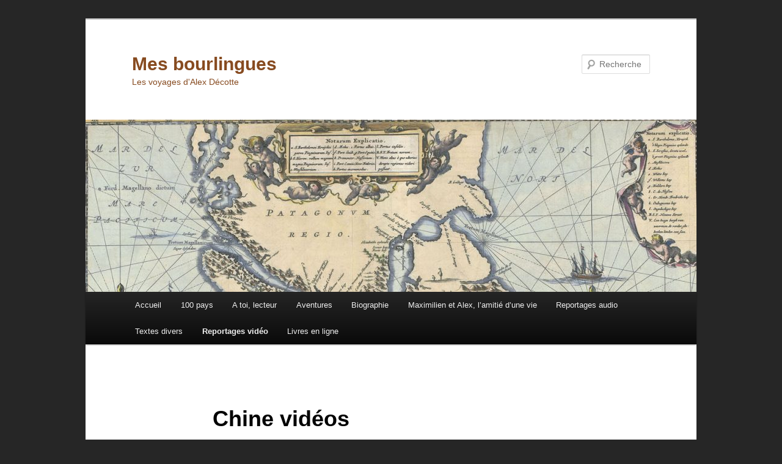

--- FILE ---
content_type: text/html; charset=UTF-8
request_url: https://bourlingue.net/reportages-video/chine/
body_size: 33059
content:
<!DOCTYPE html>
<html lang="fr-FR">
<head>
<meta charset="UTF-8" />
<meta name="viewport" content="width=device-width, initial-scale=1.0" />
<title>
Chine vidéos - Mes bourlinguesMes bourlingues	</title>
<link rel="profile" href="https://gmpg.org/xfn/11" />
<link rel="stylesheet" type="text/css" media="all" href="https://bourlingue.net/wp-content/themes/twentyeleven/style.css?ver=20251202" />
<link rel="pingback" href="https://bourlingue.net/xmlrpc.php">
<meta name='robots' content='index, follow, max-image-preview:large, max-snippet:-1, max-video-preview:-1' />
<script id="cookieyes" type="text/javascript" src="https://cdn-cookieyes.com/client_data/44bf589098b2c189f4e7ea9f/script.js"></script>
	<!-- This site is optimized with the Yoast SEO plugin v26.7 - https://yoast.com/wordpress/plugins/seo/ -->
	<link rel="canonical" href="https://bourlingue.net/reportages-video/chine/" />
	<meta property="og:locale" content="fr_FR" />
	<meta property="og:type" content="article" />
	<meta property="og:title" content="Chine vidéos - Mes bourlingues" />
	<meta property="og:description" content="&nbsp; Arrivée à Pékin (Transsibérien 2007) Mise en ligne le 29 janv. 2008 Arrivée à Pékin. Grande muraille de Chine. Il était une fois Pékin Mise en ligne le 30 janv. 2008 Vie traditionnelle dans les vieux quartiers (hutong), marché &hellip; Continuer la lecture &rarr;" />
	<meta property="og:url" content="https://bourlingue.net/reportages-video/chine/" />
	<meta property="og:site_name" content="Mes bourlingues" />
	<meta property="article:modified_time" content="2021-12-25T15:59:50+00:00" />
	<meta property="og:image" content="https://i2.wp.com/s169196779.onlinehome.fr/wp-content/uploads/2021/01/YTx.jpg?resize=584%2C600" />
	<meta name="twitter:card" content="summary_large_image" />
	<meta name="twitter:label1" content="Durée de lecture estimée" />
	<meta name="twitter:data1" content="1 minute" />
	<script type="application/ld+json" class="yoast-schema-graph">{"@context":"https://schema.org","@graph":[{"@type":"WebPage","@id":"https://bourlingue.net/reportages-video/chine/","url":"https://bourlingue.net/reportages-video/chine/","name":"Chine vidéos - Mes bourlingues","isPartOf":{"@id":"https://bourlingue.net/#website"},"primaryImageOfPage":{"@id":"https://bourlingue.net/reportages-video/chine/#primaryimage"},"image":{"@id":"https://bourlingue.net/reportages-video/chine/#primaryimage"},"thumbnailUrl":"https://i2.wp.com/s169196779.onlinehome.fr/wp-content/uploads/2021/01/YTx.jpg?resize=584%2C600","datePublished":"2013-10-09T14:09:50+00:00","dateModified":"2021-12-25T15:59:50+00:00","breadcrumb":{"@id":"https://bourlingue.net/reportages-video/chine/#breadcrumb"},"inLanguage":"fr-FR","potentialAction":[{"@type":"ReadAction","target":["https://bourlingue.net/reportages-video/chine/"]}]},{"@type":"ImageObject","inLanguage":"fr-FR","@id":"https://bourlingue.net/reportages-video/chine/#primaryimage","url":"https://i2.wp.com/s169196779.onlinehome.fr/wp-content/uploads/2021/01/YTx.jpg?resize=584%2C600","contentUrl":"https://i2.wp.com/s169196779.onlinehome.fr/wp-content/uploads/2021/01/YTx.jpg?resize=584%2C600"},{"@type":"BreadcrumbList","@id":"https://bourlingue.net/reportages-video/chine/#breadcrumb","itemListElement":[{"@type":"ListItem","position":1,"name":"Accueil","item":"https://bourlingue.net/"},{"@type":"ListItem","position":2,"name":"Reportages vidéo","item":"https://bourlingue.net/reportages-video/"},{"@type":"ListItem","position":3,"name":"Chine vidéos"}]},{"@type":"WebSite","@id":"https://bourlingue.net/#website","url":"https://bourlingue.net/","name":"Mes bourlingues","description":"Les voyages d&#039;Alex Décotte","publisher":{"@id":"https://bourlingue.net/#organization"},"potentialAction":[{"@type":"SearchAction","target":{"@type":"EntryPoint","urlTemplate":"https://bourlingue.net/?s={search_term_string}"},"query-input":{"@type":"PropertyValueSpecification","valueRequired":true,"valueName":"search_term_string"}}],"inLanguage":"fr-FR"},{"@type":"Organization","@id":"https://bourlingue.net/#organization","name":"Mes bourlingues","url":"https://bourlingue.net/","logo":{"@type":"ImageObject","inLanguage":"fr-FR","@id":"https://bourlingue.net/#/schema/logo/image/","url":"https://i0.wp.com/bourlingue.net/wp-content/uploads/2020/12/Alex-5-1.jpg?fit=768%2C576&ssl=1","contentUrl":"https://i0.wp.com/bourlingue.net/wp-content/uploads/2020/12/Alex-5-1.jpg?fit=768%2C576&ssl=1","width":768,"height":576,"caption":"Mes bourlingues"},"image":{"@id":"https://bourlingue.net/#/schema/logo/image/"}}]}</script>
	<!-- / Yoast SEO plugin. -->


<link rel='dns-prefetch' href='//www.googletagmanager.com' />
<link rel="alternate" type="application/rss+xml" title="Mes bourlingues &raquo; Flux" href="https://bourlingue.net/feed/" />
<link rel="alternate" type="application/rss+xml" title="Mes bourlingues &raquo; Flux des commentaires" href="https://bourlingue.net/comments/feed/" />
<link rel="alternate" type="application/rss+xml" title="Mes bourlingues &raquo; Chine vidéos Flux des commentaires" href="https://bourlingue.net/reportages-video/chine/feed/" />
<link rel="alternate" title="oEmbed (JSON)" type="application/json+oembed" href="https://bourlingue.net/wp-json/oembed/1.0/embed?url=https%3A%2F%2Fbourlingue.net%2Freportages-video%2Fchine%2F" />
<link rel="alternate" title="oEmbed (XML)" type="text/xml+oembed" href="https://bourlingue.net/wp-json/oembed/1.0/embed?url=https%3A%2F%2Fbourlingue.net%2Freportages-video%2Fchine%2F&#038;format=xml" />
<style id='wp-img-auto-sizes-contain-inline-css' type='text/css'>
img:is([sizes=auto i],[sizes^="auto," i]){contain-intrinsic-size:3000px 1500px}
/*# sourceURL=wp-img-auto-sizes-contain-inline-css */
</style>
<style id='wp-emoji-styles-inline-css' type='text/css'>

	img.wp-smiley, img.emoji {
		display: inline !important;
		border: none !important;
		box-shadow: none !important;
		height: 1em !important;
		width: 1em !important;
		margin: 0 0.07em !important;
		vertical-align: -0.1em !important;
		background: none !important;
		padding: 0 !important;
	}
/*# sourceURL=wp-emoji-styles-inline-css */
</style>
<style id='wp-block-library-inline-css' type='text/css'>
:root{--wp-block-synced-color:#7a00df;--wp-block-synced-color--rgb:122,0,223;--wp-bound-block-color:var(--wp-block-synced-color);--wp-editor-canvas-background:#ddd;--wp-admin-theme-color:#007cba;--wp-admin-theme-color--rgb:0,124,186;--wp-admin-theme-color-darker-10:#006ba1;--wp-admin-theme-color-darker-10--rgb:0,107,160.5;--wp-admin-theme-color-darker-20:#005a87;--wp-admin-theme-color-darker-20--rgb:0,90,135;--wp-admin-border-width-focus:2px}@media (min-resolution:192dpi){:root{--wp-admin-border-width-focus:1.5px}}.wp-element-button{cursor:pointer}:root .has-very-light-gray-background-color{background-color:#eee}:root .has-very-dark-gray-background-color{background-color:#313131}:root .has-very-light-gray-color{color:#eee}:root .has-very-dark-gray-color{color:#313131}:root .has-vivid-green-cyan-to-vivid-cyan-blue-gradient-background{background:linear-gradient(135deg,#00d084,#0693e3)}:root .has-purple-crush-gradient-background{background:linear-gradient(135deg,#34e2e4,#4721fb 50%,#ab1dfe)}:root .has-hazy-dawn-gradient-background{background:linear-gradient(135deg,#faaca8,#dad0ec)}:root .has-subdued-olive-gradient-background{background:linear-gradient(135deg,#fafae1,#67a671)}:root .has-atomic-cream-gradient-background{background:linear-gradient(135deg,#fdd79a,#004a59)}:root .has-nightshade-gradient-background{background:linear-gradient(135deg,#330968,#31cdcf)}:root .has-midnight-gradient-background{background:linear-gradient(135deg,#020381,#2874fc)}:root{--wp--preset--font-size--normal:16px;--wp--preset--font-size--huge:42px}.has-regular-font-size{font-size:1em}.has-larger-font-size{font-size:2.625em}.has-normal-font-size{font-size:var(--wp--preset--font-size--normal)}.has-huge-font-size{font-size:var(--wp--preset--font-size--huge)}.has-text-align-center{text-align:center}.has-text-align-left{text-align:left}.has-text-align-right{text-align:right}.has-fit-text{white-space:nowrap!important}#end-resizable-editor-section{display:none}.aligncenter{clear:both}.items-justified-left{justify-content:flex-start}.items-justified-center{justify-content:center}.items-justified-right{justify-content:flex-end}.items-justified-space-between{justify-content:space-between}.screen-reader-text{border:0;clip-path:inset(50%);height:1px;margin:-1px;overflow:hidden;padding:0;position:absolute;width:1px;word-wrap:normal!important}.screen-reader-text:focus{background-color:#ddd;clip-path:none;color:#444;display:block;font-size:1em;height:auto;left:5px;line-height:normal;padding:15px 23px 14px;text-decoration:none;top:5px;width:auto;z-index:100000}html :where(.has-border-color){border-style:solid}html :where([style*=border-top-color]){border-top-style:solid}html :where([style*=border-right-color]){border-right-style:solid}html :where([style*=border-bottom-color]){border-bottom-style:solid}html :where([style*=border-left-color]){border-left-style:solid}html :where([style*=border-width]){border-style:solid}html :where([style*=border-top-width]){border-top-style:solid}html :where([style*=border-right-width]){border-right-style:solid}html :where([style*=border-bottom-width]){border-bottom-style:solid}html :where([style*=border-left-width]){border-left-style:solid}html :where(img[class*=wp-image-]){height:auto;max-width:100%}:where(figure){margin:0 0 1em}html :where(.is-position-sticky){--wp-admin--admin-bar--position-offset:var(--wp-admin--admin-bar--height,0px)}@media screen and (max-width:600px){html :where(.is-position-sticky){--wp-admin--admin-bar--position-offset:0px}}

/*# sourceURL=wp-block-library-inline-css */
</style><style id='wp-block-image-inline-css' type='text/css'>
.wp-block-image>a,.wp-block-image>figure>a{display:inline-block}.wp-block-image img{box-sizing:border-box;height:auto;max-width:100%;vertical-align:bottom}@media not (prefers-reduced-motion){.wp-block-image img.hide{visibility:hidden}.wp-block-image img.show{animation:show-content-image .4s}}.wp-block-image[style*=border-radius] img,.wp-block-image[style*=border-radius]>a{border-radius:inherit}.wp-block-image.has-custom-border img{box-sizing:border-box}.wp-block-image.aligncenter{text-align:center}.wp-block-image.alignfull>a,.wp-block-image.alignwide>a{width:100%}.wp-block-image.alignfull img,.wp-block-image.alignwide img{height:auto;width:100%}.wp-block-image .aligncenter,.wp-block-image .alignleft,.wp-block-image .alignright,.wp-block-image.aligncenter,.wp-block-image.alignleft,.wp-block-image.alignright{display:table}.wp-block-image .aligncenter>figcaption,.wp-block-image .alignleft>figcaption,.wp-block-image .alignright>figcaption,.wp-block-image.aligncenter>figcaption,.wp-block-image.alignleft>figcaption,.wp-block-image.alignright>figcaption{caption-side:bottom;display:table-caption}.wp-block-image .alignleft{float:left;margin:.5em 1em .5em 0}.wp-block-image .alignright{float:right;margin:.5em 0 .5em 1em}.wp-block-image .aligncenter{margin-left:auto;margin-right:auto}.wp-block-image :where(figcaption){margin-bottom:1em;margin-top:.5em}.wp-block-image.is-style-circle-mask img{border-radius:9999px}@supports ((-webkit-mask-image:none) or (mask-image:none)) or (-webkit-mask-image:none){.wp-block-image.is-style-circle-mask img{border-radius:0;-webkit-mask-image:url('data:image/svg+xml;utf8,<svg viewBox="0 0 100 100" xmlns="http://www.w3.org/2000/svg"><circle cx="50" cy="50" r="50"/></svg>');mask-image:url('data:image/svg+xml;utf8,<svg viewBox="0 0 100 100" xmlns="http://www.w3.org/2000/svg"><circle cx="50" cy="50" r="50"/></svg>');mask-mode:alpha;-webkit-mask-position:center;mask-position:center;-webkit-mask-repeat:no-repeat;mask-repeat:no-repeat;-webkit-mask-size:contain;mask-size:contain}}:root :where(.wp-block-image.is-style-rounded img,.wp-block-image .is-style-rounded img){border-radius:9999px}.wp-block-image figure{margin:0}.wp-lightbox-container{display:flex;flex-direction:column;position:relative}.wp-lightbox-container img{cursor:zoom-in}.wp-lightbox-container img:hover+button{opacity:1}.wp-lightbox-container button{align-items:center;backdrop-filter:blur(16px) saturate(180%);background-color:#5a5a5a40;border:none;border-radius:4px;cursor:zoom-in;display:flex;height:20px;justify-content:center;opacity:0;padding:0;position:absolute;right:16px;text-align:center;top:16px;width:20px;z-index:100}@media not (prefers-reduced-motion){.wp-lightbox-container button{transition:opacity .2s ease}}.wp-lightbox-container button:focus-visible{outline:3px auto #5a5a5a40;outline:3px auto -webkit-focus-ring-color;outline-offset:3px}.wp-lightbox-container button:hover{cursor:pointer;opacity:1}.wp-lightbox-container button:focus{opacity:1}.wp-lightbox-container button:focus,.wp-lightbox-container button:hover,.wp-lightbox-container button:not(:hover):not(:active):not(.has-background){background-color:#5a5a5a40;border:none}.wp-lightbox-overlay{box-sizing:border-box;cursor:zoom-out;height:100vh;left:0;overflow:hidden;position:fixed;top:0;visibility:hidden;width:100%;z-index:100000}.wp-lightbox-overlay .close-button{align-items:center;cursor:pointer;display:flex;justify-content:center;min-height:40px;min-width:40px;padding:0;position:absolute;right:calc(env(safe-area-inset-right) + 16px);top:calc(env(safe-area-inset-top) + 16px);z-index:5000000}.wp-lightbox-overlay .close-button:focus,.wp-lightbox-overlay .close-button:hover,.wp-lightbox-overlay .close-button:not(:hover):not(:active):not(.has-background){background:none;border:none}.wp-lightbox-overlay .lightbox-image-container{height:var(--wp--lightbox-container-height);left:50%;overflow:hidden;position:absolute;top:50%;transform:translate(-50%,-50%);transform-origin:top left;width:var(--wp--lightbox-container-width);z-index:9999999999}.wp-lightbox-overlay .wp-block-image{align-items:center;box-sizing:border-box;display:flex;height:100%;justify-content:center;margin:0;position:relative;transform-origin:0 0;width:100%;z-index:3000000}.wp-lightbox-overlay .wp-block-image img{height:var(--wp--lightbox-image-height);min-height:var(--wp--lightbox-image-height);min-width:var(--wp--lightbox-image-width);width:var(--wp--lightbox-image-width)}.wp-lightbox-overlay .wp-block-image figcaption{display:none}.wp-lightbox-overlay button{background:none;border:none}.wp-lightbox-overlay .scrim{background-color:#fff;height:100%;opacity:.9;position:absolute;width:100%;z-index:2000000}.wp-lightbox-overlay.active{visibility:visible}@media not (prefers-reduced-motion){.wp-lightbox-overlay.active{animation:turn-on-visibility .25s both}.wp-lightbox-overlay.active img{animation:turn-on-visibility .35s both}.wp-lightbox-overlay.show-closing-animation:not(.active){animation:turn-off-visibility .35s both}.wp-lightbox-overlay.show-closing-animation:not(.active) img{animation:turn-off-visibility .25s both}.wp-lightbox-overlay.zoom.active{animation:none;opacity:1;visibility:visible}.wp-lightbox-overlay.zoom.active .lightbox-image-container{animation:lightbox-zoom-in .4s}.wp-lightbox-overlay.zoom.active .lightbox-image-container img{animation:none}.wp-lightbox-overlay.zoom.active .scrim{animation:turn-on-visibility .4s forwards}.wp-lightbox-overlay.zoom.show-closing-animation:not(.active){animation:none}.wp-lightbox-overlay.zoom.show-closing-animation:not(.active) .lightbox-image-container{animation:lightbox-zoom-out .4s}.wp-lightbox-overlay.zoom.show-closing-animation:not(.active) .lightbox-image-container img{animation:none}.wp-lightbox-overlay.zoom.show-closing-animation:not(.active) .scrim{animation:turn-off-visibility .4s forwards}}@keyframes show-content-image{0%{visibility:hidden}99%{visibility:hidden}to{visibility:visible}}@keyframes turn-on-visibility{0%{opacity:0}to{opacity:1}}@keyframes turn-off-visibility{0%{opacity:1;visibility:visible}99%{opacity:0;visibility:visible}to{opacity:0;visibility:hidden}}@keyframes lightbox-zoom-in{0%{transform:translate(calc((-100vw + var(--wp--lightbox-scrollbar-width))/2 + var(--wp--lightbox-initial-left-position)),calc(-50vh + var(--wp--lightbox-initial-top-position))) scale(var(--wp--lightbox-scale))}to{transform:translate(-50%,-50%) scale(1)}}@keyframes lightbox-zoom-out{0%{transform:translate(-50%,-50%) scale(1);visibility:visible}99%{visibility:visible}to{transform:translate(calc((-100vw + var(--wp--lightbox-scrollbar-width))/2 + var(--wp--lightbox-initial-left-position)),calc(-50vh + var(--wp--lightbox-initial-top-position))) scale(var(--wp--lightbox-scale));visibility:hidden}}
/*# sourceURL=https://bourlingue.net/wp-includes/blocks/image/style.min.css */
</style>
<style id='wp-block-image-theme-inline-css' type='text/css'>
:root :where(.wp-block-image figcaption){color:#555;font-size:13px;text-align:center}.is-dark-theme :root :where(.wp-block-image figcaption){color:#ffffffa6}.wp-block-image{margin:0 0 1em}
/*# sourceURL=https://bourlingue.net/wp-includes/blocks/image/theme.min.css */
</style>
<style id='global-styles-inline-css' type='text/css'>
:root{--wp--preset--aspect-ratio--square: 1;--wp--preset--aspect-ratio--4-3: 4/3;--wp--preset--aspect-ratio--3-4: 3/4;--wp--preset--aspect-ratio--3-2: 3/2;--wp--preset--aspect-ratio--2-3: 2/3;--wp--preset--aspect-ratio--16-9: 16/9;--wp--preset--aspect-ratio--9-16: 9/16;--wp--preset--color--black: #000;--wp--preset--color--cyan-bluish-gray: #abb8c3;--wp--preset--color--white: #fff;--wp--preset--color--pale-pink: #f78da7;--wp--preset--color--vivid-red: #cf2e2e;--wp--preset--color--luminous-vivid-orange: #ff6900;--wp--preset--color--luminous-vivid-amber: #fcb900;--wp--preset--color--light-green-cyan: #7bdcb5;--wp--preset--color--vivid-green-cyan: #00d084;--wp--preset--color--pale-cyan-blue: #8ed1fc;--wp--preset--color--vivid-cyan-blue: #0693e3;--wp--preset--color--vivid-purple: #9b51e0;--wp--preset--color--blue: #1982d1;--wp--preset--color--dark-gray: #373737;--wp--preset--color--medium-gray: #666;--wp--preset--color--light-gray: #e2e2e2;--wp--preset--gradient--vivid-cyan-blue-to-vivid-purple: linear-gradient(135deg,rgb(6,147,227) 0%,rgb(155,81,224) 100%);--wp--preset--gradient--light-green-cyan-to-vivid-green-cyan: linear-gradient(135deg,rgb(122,220,180) 0%,rgb(0,208,130) 100%);--wp--preset--gradient--luminous-vivid-amber-to-luminous-vivid-orange: linear-gradient(135deg,rgb(252,185,0) 0%,rgb(255,105,0) 100%);--wp--preset--gradient--luminous-vivid-orange-to-vivid-red: linear-gradient(135deg,rgb(255,105,0) 0%,rgb(207,46,46) 100%);--wp--preset--gradient--very-light-gray-to-cyan-bluish-gray: linear-gradient(135deg,rgb(238,238,238) 0%,rgb(169,184,195) 100%);--wp--preset--gradient--cool-to-warm-spectrum: linear-gradient(135deg,rgb(74,234,220) 0%,rgb(151,120,209) 20%,rgb(207,42,186) 40%,rgb(238,44,130) 60%,rgb(251,105,98) 80%,rgb(254,248,76) 100%);--wp--preset--gradient--blush-light-purple: linear-gradient(135deg,rgb(255,206,236) 0%,rgb(152,150,240) 100%);--wp--preset--gradient--blush-bordeaux: linear-gradient(135deg,rgb(254,205,165) 0%,rgb(254,45,45) 50%,rgb(107,0,62) 100%);--wp--preset--gradient--luminous-dusk: linear-gradient(135deg,rgb(255,203,112) 0%,rgb(199,81,192) 50%,rgb(65,88,208) 100%);--wp--preset--gradient--pale-ocean: linear-gradient(135deg,rgb(255,245,203) 0%,rgb(182,227,212) 50%,rgb(51,167,181) 100%);--wp--preset--gradient--electric-grass: linear-gradient(135deg,rgb(202,248,128) 0%,rgb(113,206,126) 100%);--wp--preset--gradient--midnight: linear-gradient(135deg,rgb(2,3,129) 0%,rgb(40,116,252) 100%);--wp--preset--font-size--small: 13px;--wp--preset--font-size--medium: 20px;--wp--preset--font-size--large: 36px;--wp--preset--font-size--x-large: 42px;--wp--preset--spacing--20: 0.44rem;--wp--preset--spacing--30: 0.67rem;--wp--preset--spacing--40: 1rem;--wp--preset--spacing--50: 1.5rem;--wp--preset--spacing--60: 2.25rem;--wp--preset--spacing--70: 3.38rem;--wp--preset--spacing--80: 5.06rem;--wp--preset--shadow--natural: 6px 6px 9px rgba(0, 0, 0, 0.2);--wp--preset--shadow--deep: 12px 12px 50px rgba(0, 0, 0, 0.4);--wp--preset--shadow--sharp: 6px 6px 0px rgba(0, 0, 0, 0.2);--wp--preset--shadow--outlined: 6px 6px 0px -3px rgb(255, 255, 255), 6px 6px rgb(0, 0, 0);--wp--preset--shadow--crisp: 6px 6px 0px rgb(0, 0, 0);}:where(.is-layout-flex){gap: 0.5em;}:where(.is-layout-grid){gap: 0.5em;}body .is-layout-flex{display: flex;}.is-layout-flex{flex-wrap: wrap;align-items: center;}.is-layout-flex > :is(*, div){margin: 0;}body .is-layout-grid{display: grid;}.is-layout-grid > :is(*, div){margin: 0;}:where(.wp-block-columns.is-layout-flex){gap: 2em;}:where(.wp-block-columns.is-layout-grid){gap: 2em;}:where(.wp-block-post-template.is-layout-flex){gap: 1.25em;}:where(.wp-block-post-template.is-layout-grid){gap: 1.25em;}.has-black-color{color: var(--wp--preset--color--black) !important;}.has-cyan-bluish-gray-color{color: var(--wp--preset--color--cyan-bluish-gray) !important;}.has-white-color{color: var(--wp--preset--color--white) !important;}.has-pale-pink-color{color: var(--wp--preset--color--pale-pink) !important;}.has-vivid-red-color{color: var(--wp--preset--color--vivid-red) !important;}.has-luminous-vivid-orange-color{color: var(--wp--preset--color--luminous-vivid-orange) !important;}.has-luminous-vivid-amber-color{color: var(--wp--preset--color--luminous-vivid-amber) !important;}.has-light-green-cyan-color{color: var(--wp--preset--color--light-green-cyan) !important;}.has-vivid-green-cyan-color{color: var(--wp--preset--color--vivid-green-cyan) !important;}.has-pale-cyan-blue-color{color: var(--wp--preset--color--pale-cyan-blue) !important;}.has-vivid-cyan-blue-color{color: var(--wp--preset--color--vivid-cyan-blue) !important;}.has-vivid-purple-color{color: var(--wp--preset--color--vivid-purple) !important;}.has-black-background-color{background-color: var(--wp--preset--color--black) !important;}.has-cyan-bluish-gray-background-color{background-color: var(--wp--preset--color--cyan-bluish-gray) !important;}.has-white-background-color{background-color: var(--wp--preset--color--white) !important;}.has-pale-pink-background-color{background-color: var(--wp--preset--color--pale-pink) !important;}.has-vivid-red-background-color{background-color: var(--wp--preset--color--vivid-red) !important;}.has-luminous-vivid-orange-background-color{background-color: var(--wp--preset--color--luminous-vivid-orange) !important;}.has-luminous-vivid-amber-background-color{background-color: var(--wp--preset--color--luminous-vivid-amber) !important;}.has-light-green-cyan-background-color{background-color: var(--wp--preset--color--light-green-cyan) !important;}.has-vivid-green-cyan-background-color{background-color: var(--wp--preset--color--vivid-green-cyan) !important;}.has-pale-cyan-blue-background-color{background-color: var(--wp--preset--color--pale-cyan-blue) !important;}.has-vivid-cyan-blue-background-color{background-color: var(--wp--preset--color--vivid-cyan-blue) !important;}.has-vivid-purple-background-color{background-color: var(--wp--preset--color--vivid-purple) !important;}.has-black-border-color{border-color: var(--wp--preset--color--black) !important;}.has-cyan-bluish-gray-border-color{border-color: var(--wp--preset--color--cyan-bluish-gray) !important;}.has-white-border-color{border-color: var(--wp--preset--color--white) !important;}.has-pale-pink-border-color{border-color: var(--wp--preset--color--pale-pink) !important;}.has-vivid-red-border-color{border-color: var(--wp--preset--color--vivid-red) !important;}.has-luminous-vivid-orange-border-color{border-color: var(--wp--preset--color--luminous-vivid-orange) !important;}.has-luminous-vivid-amber-border-color{border-color: var(--wp--preset--color--luminous-vivid-amber) !important;}.has-light-green-cyan-border-color{border-color: var(--wp--preset--color--light-green-cyan) !important;}.has-vivid-green-cyan-border-color{border-color: var(--wp--preset--color--vivid-green-cyan) !important;}.has-pale-cyan-blue-border-color{border-color: var(--wp--preset--color--pale-cyan-blue) !important;}.has-vivid-cyan-blue-border-color{border-color: var(--wp--preset--color--vivid-cyan-blue) !important;}.has-vivid-purple-border-color{border-color: var(--wp--preset--color--vivid-purple) !important;}.has-vivid-cyan-blue-to-vivid-purple-gradient-background{background: var(--wp--preset--gradient--vivid-cyan-blue-to-vivid-purple) !important;}.has-light-green-cyan-to-vivid-green-cyan-gradient-background{background: var(--wp--preset--gradient--light-green-cyan-to-vivid-green-cyan) !important;}.has-luminous-vivid-amber-to-luminous-vivid-orange-gradient-background{background: var(--wp--preset--gradient--luminous-vivid-amber-to-luminous-vivid-orange) !important;}.has-luminous-vivid-orange-to-vivid-red-gradient-background{background: var(--wp--preset--gradient--luminous-vivid-orange-to-vivid-red) !important;}.has-very-light-gray-to-cyan-bluish-gray-gradient-background{background: var(--wp--preset--gradient--very-light-gray-to-cyan-bluish-gray) !important;}.has-cool-to-warm-spectrum-gradient-background{background: var(--wp--preset--gradient--cool-to-warm-spectrum) !important;}.has-blush-light-purple-gradient-background{background: var(--wp--preset--gradient--blush-light-purple) !important;}.has-blush-bordeaux-gradient-background{background: var(--wp--preset--gradient--blush-bordeaux) !important;}.has-luminous-dusk-gradient-background{background: var(--wp--preset--gradient--luminous-dusk) !important;}.has-pale-ocean-gradient-background{background: var(--wp--preset--gradient--pale-ocean) !important;}.has-electric-grass-gradient-background{background: var(--wp--preset--gradient--electric-grass) !important;}.has-midnight-gradient-background{background: var(--wp--preset--gradient--midnight) !important;}.has-small-font-size{font-size: var(--wp--preset--font-size--small) !important;}.has-medium-font-size{font-size: var(--wp--preset--font-size--medium) !important;}.has-large-font-size{font-size: var(--wp--preset--font-size--large) !important;}.has-x-large-font-size{font-size: var(--wp--preset--font-size--x-large) !important;}
/*# sourceURL=global-styles-inline-css */
</style>

<style id='classic-theme-styles-inline-css' type='text/css'>
/*! This file is auto-generated */
.wp-block-button__link{color:#fff;background-color:#32373c;border-radius:9999px;box-shadow:none;text-decoration:none;padding:calc(.667em + 2px) calc(1.333em + 2px);font-size:1.125em}.wp-block-file__button{background:#32373c;color:#fff;text-decoration:none}
/*# sourceURL=/wp-includes/css/classic-themes.min.css */
</style>
<link rel='stylesheet' id='wpa-css-css' href='https://bourlingue.net/wp-content/plugins/honeypot/includes/css/wpa.css?ver=2.3.04' type='text/css' media='all' />
<link rel='stylesheet' id='twentyeleven-block-style-css' href='https://bourlingue.net/wp-content/themes/twentyeleven/blocks.css?ver=20240703' type='text/css' media='all' />
<link rel='stylesheet' id='wp-block-paragraph-css' href='https://bourlingue.net/wp-includes/blocks/paragraph/style.min.css?ver=bfbd2c50a28857f9a0ea6c5ddc1d18ca' type='text/css' media='all' />
<script type="text/javascript" src="https://bourlingue.net/wp-includes/js/jquery/jquery.min.js?ver=3.7.1" id="jquery-core-js"></script>
<script type="text/javascript" src="https://bourlingue.net/wp-includes/js/jquery/jquery-migrate.min.js?ver=3.4.1" id="jquery-migrate-js"></script>

<!-- Extrait de code de la balise Google (gtag.js) ajouté par Site Kit -->
<!-- Extrait Google Analytics ajouté par Site Kit -->
<script type="text/javascript" src="https://www.googletagmanager.com/gtag/js?id=GT-PL3TG5TH" id="google_gtagjs-js" async></script>
<script type="text/javascript" id="google_gtagjs-js-after">
/* <![CDATA[ */
window.dataLayer = window.dataLayer || [];function gtag(){dataLayer.push(arguments);}
gtag("set","linker",{"domains":["bourlingue.net"]});
gtag("js", new Date());
gtag("set", "developer_id.dZTNiMT", true);
gtag("config", "GT-PL3TG5TH");
//# sourceURL=google_gtagjs-js-after
/* ]]> */
</script>
<link rel="https://api.w.org/" href="https://bourlingue.net/wp-json/" /><link rel="alternate" title="JSON" type="application/json" href="https://bourlingue.net/wp-json/wp/v2/pages/3601" /><link rel="EditURI" type="application/rsd+xml" title="RSD" href="https://bourlingue.net/xmlrpc.php?rsd" />

<link rel='shortlink' href='https://bourlingue.net/?p=3601' />
<meta name="generator" content="Site Kit by Google 1.170.0" />	<style>
		/* Link color */
		a,
		#site-title a:focus,
		#site-title a:hover,
		#site-title a:active,
		.entry-title a:hover,
		.entry-title a:focus,
		.entry-title a:active,
		.widget_twentyeleven_ephemera .comments-link a:hover,
		section.recent-posts .other-recent-posts a[rel="bookmark"]:hover,
		section.recent-posts .other-recent-posts .comments-link a:hover,
		.format-image footer.entry-meta a:hover,
		#site-generator a:hover {
			color: #3a96f2;
		}
		section.recent-posts .other-recent-posts .comments-link a:hover {
			border-color: #3a96f2;
		}
		article.feature-image.small .entry-summary p a:hover,
		.entry-header .comments-link a:hover,
		.entry-header .comments-link a:focus,
		.entry-header .comments-link a:active,
		.feature-slider a.active {
			background-color: #3a96f2;
		}
	</style>
	<style type="text/css">.recentcomments a{display:inline !important;padding:0 !important;margin:0 !important;}</style>		<style type="text/css" id="twentyeleven-header-css">
				#site-title a,
		#site-description {
			color: #874b20;
		}
		</style>
		<style type="text/css" id="custom-background-css">
body.custom-background { background-color: #262626; background-image: url("https://s169196779.onlinehome.fr/wp-content/uploads/2020/12/IMG_20200821_184418-Largeur-max.-2400-Hauteur-max.-1800.jpg"); background-position: center bottom; background-size: cover; background-repeat: no-repeat; background-attachment: fixed; }
</style>
	<link rel="icon" href="https://bourlingue.net/wp-content/uploads/2020/12/cropped-Alex-5-1-32x32.jpg" sizes="32x32" />
<link rel="icon" href="https://bourlingue.net/wp-content/uploads/2020/12/cropped-Alex-5-1-192x192.jpg" sizes="192x192" />
<link rel="apple-touch-icon" href="https://bourlingue.net/wp-content/uploads/2020/12/cropped-Alex-5-1-180x180.jpg" />
<meta name="msapplication-TileImage" content="https://bourlingue.net/wp-content/uploads/2020/12/cropped-Alex-5-1-270x270.jpg" />
</head>

<body class="wp-singular page-template-default page page-id-3601 page-child parent-pageid-3390 custom-background wp-embed-responsive wp-theme-twentyeleven single-author singular two-column right-sidebar">
<div class="skip-link"><a class="assistive-text" href="#content">Aller au contenu principal</a></div><div id="page" class="hfeed">
	<header id="branding">
			<hgroup>
									<h1 id="site-title"><span><a href="https://bourlingue.net/" rel="home" >Mes bourlingues</a></span></h1>
										<h2 id="site-description">Les voyages d&#039;Alex Décotte</h2>
							</hgroup>

						<a href="https://bourlingue.net/" rel="home" >
				<img src="https://bourlingue.net/wp-content/uploads/2020/05/cropped-Tabula-Magellanica-Detroit-de-Magellan-.jpg" width="1000" height="282" alt="Mes bourlingues" srcset="https://bourlingue.net/wp-content/uploads/2020/05/cropped-Tabula-Magellanica-Detroit-de-Magellan-.jpg 1000w, https://bourlingue.net/wp-content/uploads/2020/05/cropped-Tabula-Magellanica-Detroit-de-Magellan--300x85.jpg 300w, https://bourlingue.net/wp-content/uploads/2020/05/cropped-Tabula-Magellanica-Detroit-de-Magellan--768x217.jpg 768w, https://bourlingue.net/wp-content/uploads/2020/05/cropped-Tabula-Magellanica-Detroit-de-Magellan--600x169.jpg 600w, https://bourlingue.net/wp-content/uploads/2020/05/cropped-Tabula-Magellanica-Detroit-de-Magellan--500x141.jpg 500w" sizes="(max-width: 1000px) 100vw, 1000px" decoding="async" fetchpriority="high" />			</a>
			
									<form method="get" id="searchform" action="https://bourlingue.net/">
		<label for="s" class="assistive-text">Recherche</label>
		<input type="text" class="field" name="s" id="s" placeholder="Recherche" />
		<input type="submit" class="submit" name="submit" id="searchsubmit" value="Recherche" />
	</form>
			
			<nav id="access">
				<h3 class="assistive-text">Menu principal</h3>
				<div class="menu"><ul>
<li ><a href="https://bourlingue.net/">Accueil</a></li><li class="page_item page-item-7190 page_item_has_children"><a href="https://bourlingue.net/100-pays/">100 pays</a>
<ul class='children'>
	<li class="page_item page-item-53 page_item_has_children"><a href="https://bourlingue.net/100-pays/algerie/">Algérie</a>
	<ul class='children'>
		<li class="page_item page-item-5896"><a href="https://bourlingue.net/100-pays/algerie/audio-algerie/">Audio Algérie</a></li>
		<li class="page_item page-item-14"><a href="https://bourlingue.net/100-pays/algerie/sdsasa/">Djanet</a></li>
	</ul>
</li>
	<li class="page_item page-item-287 page_item_has_children"><a href="https://bourlingue.net/100-pays/argentina/">Argentine</a>
	<ul class='children'>
		<li class="page_item page-item-3078"><a href="https://bourlingue.net/100-pays/argentina/les-annees-dhorreur/">Argentine: Les années d’horreur</a></li>
		<li class="page_item page-item-5921"><a href="https://bourlingue.net/100-pays/argentina/audio-argentine/">Audio Argentine</a></li>
		<li class="page_item page-item-3178"><a href="https://bourlingue.net/100-pays/argentina/belles-peurs/">Belles peurs</a></li>
		<li class="page_item page-item-72"><a href="https://bourlingue.net/100-pays/argentina/chacho-et-joachim/">Chacho et Joachim</a></li>
		<li class="page_item page-item-594"><a href="https://bourlingue.net/100-pays/argentina/chants-musiques-et-danses/">Chants et danses des gauchos</a></li>
		<li class="page_item page-item-83"><a href="https://bourlingue.net/100-pays/argentina/chascomus/">Chascomus</a></li>
		<li class="page_item page-item-88"><a href="https://bourlingue.net/100-pays/argentina/chez-tatave/">Chez Tatave</a></li>
		<li class="page_item page-item-3112"><a href="https://bourlingue.net/100-pays/argentina/gauchos-2006/">Gauchos 2006</a></li>
		<li class="page_item page-item-109"><a href="https://bourlingue.net/100-pays/argentina/junin-de-los-andes/">Junin de los Andes</a></li>
		<li class="page_item page-item-94"><a href="https://bourlingue.net/100-pays/argentina/los-dos-pianitos/">Los dos pianitos</a></li>
		<li class="page_item page-item-111"><a href="https://bourlingue.net/100-pays/argentina/monsieur-charles/">Monsieur Charles</a></li>
		<li class="page_item page-item-113"><a href="https://bourlingue.net/100-pays/argentina/salta/">Salta</a></li>
		<li class="page_item page-item-115"><a href="https://bourlingue.net/100-pays/argentina/santa-julia/">Santa Julia</a></li>
		<li class="page_item page-item-119"><a href="https://bourlingue.net/100-pays/argentina/une-annee-en-patagonie/">Une année en Patagonie</a></li>
		<li class="page_item page-item-3711 page_item_has_children"><a href="https://bourlingue.net/100-pays/argentina/gauchos-maximilien-bruggmann-alex-decotte/">Gauchos</a>
		<ul class='children'>
			<li class="page_item page-item-3860"><a href="https://bourlingue.net/100-pays/argentina/gauchos-maximilien-bruggmann-alex-decotte/le-mythe-et-la-realite-2/">Le mythe et la réalité</a></li>
			<li class="page_item page-item-3863"><a href="https://bourlingue.net/100-pays/argentina/gauchos-maximilien-bruggmann-alex-decotte/entre-bresil-et-patagonie/">Entre Brésil et Patagonie</a></li>
			<li class="page_item page-item-3865"><a href="https://bourlingue.net/100-pays/argentina/gauchos-maximilien-bruggmann-alex-decotte/premier-homme-blanc-premier-cheval-sauvage/">Premier homme blanc, premier cheval sauvage</a></li>
			<li class="page_item page-item-3867"><a href="https://bourlingue.net/100-pays/argentina/gauchos-maximilien-bruggmann-alex-decotte/guemes-et-la-guerre-gaucha/">Güemes et la guerre gaucha</a></li>
			<li class="page_item page-item-3869"><a href="https://bourlingue.net/100-pays/argentina/gauchos-maximilien-bruggmann-alex-decotte/la-mort-de-lindien/">La mort de l&rsquo;Indien</a></li>
			<li class="page_item page-item-3871"><a href="https://bourlingue.net/100-pays/argentina/gauchos-maximilien-bruggmann-alex-decotte/martin-fierro-le-gaucho-rehabilite/">Martin Fierro, le gaucho réhabilité</a></li>
			<li class="page_item page-item-3875"><a href="https://bourlingue.net/100-pays/argentina/gauchos-maximilien-bruggmann-alex-decotte/en-liberte-surveillee/">En liberté surveillée</a></li>
			<li class="page_item page-item-3892"><a href="https://bourlingue.net/100-pays/argentina/gauchos-maximilien-bruggmann-alex-decotte/don-segundo-sombra-ou-la-dignite-naturelle/">Don Segundo Sombra ou la dignité naturelle</a></li>
			<li class="page_item page-item-3897"><a href="https://bourlingue.net/100-pays/argentina/gauchos-maximilien-bruggmann-alex-decotte/sans-cheval-pas-de-gaucho/">Sans cheval, pas de gaucho</a></li>
			<li class="page_item page-item-3900"><a href="https://bourlingue.net/100-pays/argentina/gauchos-maximilien-bruggmann-alex-decotte/jeux-a-cheval-et-a-pied/">Jeux à cheval&#8230; et à pied</a></li>
			<li class="page_item page-item-3904"><a href="https://bourlingue.net/100-pays/argentina/gauchos-maximilien-bruggmann-alex-decotte/pour-boire-et-oublier-la-pulperia/">Pour boire et oublier: la pulperia</a></li>
			<li class="page_item page-item-3906"><a href="https://bourlingue.net/100-pays/argentina/gauchos-maximilien-bruggmann-alex-decotte/zamba-chacarera-et-mille-autres-danses/">Zamba, chacarera et mille autres danses</a></li>
			<li class="page_item page-item-3909"><a href="https://bourlingue.net/100-pays/argentina/gauchos-maximilien-bruggmann-alex-decotte/3909-2/">La femme du gaucho</a></li>
			<li class="page_item page-item-3916"><a href="https://bourlingue.net/100-pays/argentina/gauchos-maximilien-bruggmann-alex-decotte/le-gaucho-mange-par-la-vache/">Le gaucho «mangé par la vache»</a></li>
			<li class="page_item page-item-3918"><a href="https://bourlingue.net/100-pays/argentina/gauchos-maximilien-bruggmann-alex-decotte/la-tradition-pour-demain/">La tradition pour demain</a></li>
			<li class="page_item page-item-3920"><a href="https://bourlingue.net/100-pays/argentina/gauchos-maximilien-bruggmann-alex-decotte/chacho-royo-trois-quarts-de-siecle-de-liberte/">Chacho Royo: trois quarts de siècle de liberté</a></li>
			<li class="page_item page-item-3926"><a href="https://bourlingue.net/100-pays/argentina/gauchos-maximilien-bruggmann-alex-decotte/un-europeen-chez-les-gauchos/">Un Européen chez les gauchos</a></li>
			<li class="page_item page-item-3931"><a href="https://bourlingue.net/100-pays/argentina/gauchos-maximilien-bruggmann-alex-decotte/tradition/">Poésie et tradition</a></li>
			<li class="page_item page-item-3934"><a href="https://bourlingue.net/100-pays/argentina/gauchos-maximilien-bruggmann-alex-decotte/glossaire/">Glossaire</a></li>
			<li class="page_item page-item-3938"><a href="https://bourlingue.net/100-pays/argentina/gauchos-maximilien-bruggmann-alex-decotte/bibliographie/">Bibliographie, musique, remerciements</a></li>
		</ul>
</li>
		<li class="page_item page-item-117 page_item_has_children"><a href="https://bourlingue.net/100-pays/argentina/terre-de-feu/">Terre de Feu</a>
		<ul class='children'>
			<li class="page_item page-item-1206"><a href="https://bourlingue.net/100-pays/argentina/terre-de-feu/01-la-terre-de-feu-nexiste-pas/">La Terre de Feu n&rsquo;existe pas</a></li>
			<li class="page_item page-item-1208"><a href="https://bourlingue.net/100-pays/argentina/terre-de-feu/02-peaux-de-phoques-et-queues-de-pies/">Peaux de phoques et queues de pies</a></li>
			<li class="page_item page-item-1210"><a href="https://bourlingue.net/100-pays/argentina/terre-de-feu/03-haush-ona-alacaluf-yaghan-et-cie/">Haush, Ona, Alacaluf, Yaghan et Cie</a></li>
			<li class="page_item page-item-1212"><a href="https://bourlingue.net/100-pays/argentina/terre-de-feu/04-de-magellan-a-thomas-bridges/">De Magellan à Thomas Bridges</a></li>
			<li class="page_item page-item-1215"><a href="https://bourlingue.net/100-pays/argentina/terre-de-feu/05-le-temps-des-cap-horniers/">Le temps des cap-horniers</a></li>
			<li class="page_item page-item-1217"><a href="https://bourlingue.net/100-pays/argentina/terre-de-feu/06-un-siecle-de-solitude/">Un siècle de solitude</a></li>
			<li class="page_item page-item-1219"><a href="https://bourlingue.net/100-pays/argentina/terre-de-feu/07-ushuaia-la-ville-la-plus-australe-du-monde/">Ushuaia, la ville la plus australe du monde</a></li>
			<li class="page_item page-item-1221"><a href="https://bourlingue.net/100-pays/argentina/terre-de-feu/09-la-terre-de-feu-nexiste-plus/">La Terre de Feu n&rsquo;existe plus&#8230;</a></li>
		</ul>
</li>
		<li class="page_item page-item-4064 page_item_has_children"><a href="https://bourlingue.net/100-pays/argentina/carnets-de-route/">Argentine Carnets de route</a>
		<ul class='children'>
			<li class="page_item page-item-99"><a href="https://bourlingue.net/100-pays/argentina/carnets-de-route/gaucho-1975/">Argentine / Carnets 1975</a></li>
			<li class="page_item page-item-102"><a href="https://bourlingue.net/100-pays/argentina/carnets-de-route/carnet-de-route-1993carnet-de-route-1993/">Argentine Carnets 1993</a></li>
			<li class="page_item page-item-70"><a href="https://bourlingue.net/100-pays/argentina/carnets-de-route/carnet-de-route-1972/">Carnet de route 1972</a></li>
		</ul>
</li>
	</ul>
</li>
	<li class="page_item page-item-7220 page_item_has_children"><a href="https://bourlingue.net/100-pays/armenie-2/">Arménie</a>
	<ul class='children'>
		<li class="page_item page-item-7228"><a href="https://bourlingue.net/100-pays/armenie-2/alphabet-armenien/">Alphabet arménien</a></li>
		<li class="page_item page-item-7235"><a href="https://bourlingue.net/100-pays/armenie-2/amberd-rien-decidement-naura-jamais-ete-epargne-a-larmenie/">Amberd: Rien, décidément, n’aura jamais été épargné à l’Arménie</a></li>
		<li class="page_item page-item-7237"><a href="https://bourlingue.net/100-pays/armenie-2/areni-premier-vin-du-monde/">Areni, premier vin du monde</a></li>
		<li class="page_item page-item-7239"><a href="https://bourlingue.net/100-pays/armenie-2/aznavour-heros-national-armenien/">Aznavour, « héros national » arménien</a></li>
		<li class="page_item page-item-7241"><a href="https://bourlingue.net/100-pays/armenie-2/cascade-au-centre-derevan/">Cascade au centre d&rsquo;Erevan</a></li>
		<li class="page_item page-item-7243"><a href="https://bourlingue.net/100-pays/armenie-2/ererouk-mausolee-dune-mort-annoncee/">Ererouk, mausolée d&rsquo;une mort annoncée</a></li>
		<li class="page_item page-item-7245"><a href="https://bourlingue.net/100-pays/armenie-2/etchmiadzin-vatican-du-catholicos-armenien/">Etchmiadzin, Vatican du Catholicos arménien</a></li>
		<li class="page_item page-item-7249"><a href="https://bourlingue.net/100-pays/armenie-2/garni-le-temple-et-ses-orgues/">Garni, le temple et ses orgues</a></li>
		<li class="page_item page-item-7251"><a href="https://bourlingue.net/100-pays/armenie-2/geghard-apres-les-arabes-les-mogols/">Geghard: après les Arabes, les Mogols&#8230;</a></li>
		<li class="page_item page-item-7253"><a href="https://bourlingue.net/100-pays/armenie-2/genocide-armenien/">Génocide arménien</a></li>
		<li class="page_item page-item-7232"><a href="https://bourlingue.net/100-pays/armenie-2/gyumri-ville-martyre/">Gyumri, ville martyre</a></li>
		<li class="page_item page-item-7247"><a href="https://bourlingue.net/100-pays/armenie-2/la-famille-armenienne/">La famille arménienne</a></li>
	</ul>
</li>
	<li class="page_item page-item-128"><a href="https://bourlingue.net/100-pays/bosnie/">Bosnie</a></li>
	<li class="page_item page-item-130 page_item_has_children"><a href="https://bourlingue.net/100-pays/bresil/">Brésil</a>
	<ul class='children'>
		<li class="page_item page-item-445"><a href="https://bourlingue.net/100-pays/bresil/eunice-paula-et-daniela/">Eunice, Paula et Daniela</a></li>
		<li class="page_item page-item-134"><a href="https://bourlingue.net/100-pays/bresil/manaus/">Manaus</a></li>
		<li class="page_item page-item-136"><a href="https://bourlingue.net/100-pays/bresil/raymond-asseo/">Raymond Asséo</a></li>
		<li class="page_item page-item-132"><a href="https://bourlingue.net/100-pays/bresil/rio-1972/">Rio 1972</a></li>
		<li class="page_item page-item-603"><a href="https://bourlingue.net/100-pays/bresil/salvador-de-bahia/">Salvador de Bahia</a></li>
	</ul>
</li>
	<li class="page_item page-item-3132 page_item_has_children"><a href="https://bourlingue.net/100-pays/cambodge/">Cambodge</a>
	<ul class='children'>
		<li class="page_item page-item-3137"><a href="https://bourlingue.net/100-pays/cambodge/mariage-a-la-mode-khmer/">Mariage à la mode khmer</a></li>
		<li class="page_item page-item-3130"><a href="https://bourlingue.net/100-pays/cambodge/lhorizon-de-kim/">Thaïlande L&rsquo;horizon de Kim</a></li>
		<li class="page_item page-item-5625"><a href="https://bourlingue.net/100-pays/cambodge/tourisme-sexuel-ne-pas-se-tromper-de-cible/">Tourisme sexuel : Somaly Mam</a></li>
	</ul>
</li>
	<li class="page_item page-item-149 page_item_has_children"><a href="https://bourlingue.net/100-pays/chili/">Chili</a>
	<ul class='children'>
		<li class="page_item page-item-151"><a href="https://bourlingue.net/100-pays/chili/carnet-de-route-1972/">Carnet de route 1972</a></li>
		<li class="page_item page-item-153"><a href="https://bourlingue.net/100-pays/chili/chili-1972/">Chili 1972</a></li>
		<li class="page_item page-item-155"><a href="https://bourlingue.net/100-pays/chili/gracias-a-la-vida/">Gracias a la vida</a></li>
	</ul>
</li>
	<li class="page_item page-item-157 page_item_has_children"><a href="https://bourlingue.net/100-pays/chine/">Chine</a>
	<ul class='children'>
		<li class="page_item page-item-159"><a href="https://bourlingue.net/100-pays/chine/shiqi-1980/">Shiqi 1980</a></li>
		<li class="page_item page-item-161"><a href="https://bourlingue.net/100-pays/chine/tchin-chine-1980/">Tchin-Chine 1980</a></li>
	</ul>
</li>
	<li class="page_item page-item-163 page_item_has_children"><a href="https://bourlingue.net/100-pays/chypre/">Chypre</a>
	<ul class='children'>
		<li class="page_item page-item-165"><a href="https://bourlingue.net/100-pays/chypre/chypre-1983/">Chypre 1983</a></li>
		<li class="page_item page-item-167"><a href="https://bourlingue.net/100-pays/chypre/chypre-1995/">Chypre 1995</a></li>
	</ul>
</li>
	<li class="page_item page-item-170 page_item_has_children"><a href="https://bourlingue.net/100-pays/colombie/">Colombie</a>
	<ul class='children'>
		<li class="page_item page-item-178"><a href="https://bourlingue.net/100-pays/colombie/ana-kipper/">Ana Kipper</a></li>
		<li class="page_item page-item-180"><a href="https://bourlingue.net/100-pays/colombie/guimbardes/">Guimbardes</a></li>
		<li class="page_item page-item-175"><a href="https://bourlingue.net/100-pays/colombie/les-otages-de-bogota/">Les otages de Bogota</a></li>
		<li class="page_item page-item-183"><a href="https://bourlingue.net/100-pays/colombie/rio-cauca/">Rio Cauca</a></li>
		<li class="page_item page-item-3118"><a href="https://bourlingue.net/100-pays/colombie/rupture/">Rupture</a></li>
	</ul>
</li>
	<li class="page_item page-item-204"><a href="https://bourlingue.net/100-pays/costa-rica/">Costa Rica</a></li>
	<li class="page_item page-item-206 page_item_has_children"><a href="https://bourlingue.net/100-pays/croatie/">Croatie</a>
	<ul class='children'>
		<li class="page_item page-item-5616"><a href="https://bourlingue.net/100-pays/croatie/hum-le-plus-petit-village-du-monde/">Hum, le plus petit village du monde</a></li>
	</ul>
</li>
	<li class="page_item page-item-652 page_item_has_children"><a href="https://bourlingue.net/100-pays/carnet-de-route/">Egypte</a>
	<ul class='children'>
		<li class="page_item page-item-667"><a href="https://bourlingue.net/100-pays/carnet-de-route/chez-solon/">Chez Solon</a></li>
		<li class="page_item page-item-660"><a href="https://bourlingue.net/100-pays/carnet-de-route/kurt-lambelet/">Kurt Lambelet</a></li>
		<li class="page_item page-item-3166"><a href="https://bourlingue.net/100-pays/carnet-de-route/nil/">Nil</a></li>
		<li class="page_item page-item-662"><a href="https://bourlingue.net/100-pays/carnet-de-route/vivre-avec-une-momie/">Vivre avec une momie</a></li>
		<li class="page_item page-item-3053"><a href="https://bourlingue.net/100-pays/carnet-de-route/zorba-et-alexandre/">Zorba et Alexandre</a></li>
	</ul>
</li>
	<li class="page_item page-item-10230 page_item_has_children"><a href="https://bourlingue.net/100-pays/espagne/">Espagne</a>
	<ul class='children'>
		<li class="page_item page-item-213"><a href="https://bourlingue.net/100-pays/espagne/loge-voltaire/">Loge Voltaire</a></li>
	</ul>
</li>
	<li class="page_item page-item-215 page_item_has_children"><a href="https://bourlingue.net/100-pays/etats-unis/">Etats-Unis</a>
	<ul class='children'>
		<li class="page_item page-item-695"><a href="https://bourlingue.net/100-pays/etats-unis/american-indian-movement/">American Indian Movement</a></li>
		<li class="page_item page-item-6047"><a href="https://bourlingue.net/100-pays/etats-unis/audio-etats-unis/">Audio Etats-Unis</a></li>
		<li class="page_item page-item-1099 page_item_has_children"><a href="https://bourlingue.net/100-pays/etats-unis/cowboys-rodeos/">Cowboys &#038; Rodéos</a>
		<ul class='children'>
			<li class="page_item page-item-1101"><a href="https://bourlingue.net/100-pays/etats-unis/cowboys-rodeos/01-naissance-dun-mythe/">01 Naissance d&rsquo;un mythe</a></li>
			<li class="page_item page-item-1103 page_item_has_children"><a href="https://bourlingue.net/100-pays/etats-unis/cowboys-rodeos/02-la-conquete-de-louest/">02 La Conquête de l&rsquo;Ouest</a>
			<ul class='children'>
				<li class="page_item page-item-1675"><a href="https://bourlingue.net/100-pays/etats-unis/cowboys-rodeos/02-la-conquete-de-louest/premiers-chevaux/">a. Premiers chevaux</a></li>
				<li class="page_item page-item-1682"><a href="https://bourlingue.net/100-pays/etats-unis/cowboys-rodeos/02-la-conquete-de-louest/03-le-temps-des-pistes/">b. Le temps des pistes</a></li>
				<li class="page_item page-item-1686"><a href="https://bourlingue.net/100-pays/etats-unis/cowboys-rodeos/02-la-conquete-de-louest/d-les-temps-legendaires/">c. La légende de l&rsquo;Ouest</a></li>
				<li class="page_item page-item-1688"><a href="https://bourlingue.net/100-pays/etats-unis/cowboys-rodeos/02-la-conquete-de-louest/e-lepopee-du-pony-express/">d. L’épopée du  Pony Express</a></li>
				<li class="page_item page-item-1691"><a href="https://bourlingue.net/100-pays/etats-unis/cowboys-rodeos/02-la-conquete-de-louest/f-lhiver-des-cowboys/">e. L&rsquo;hiver des cowboys</a></li>
			</ul>
</li>
			<li class="page_item page-item-1105 page_item_has_children"><a href="https://bourlingue.net/100-pays/etats-unis/cowboys-rodeos/03-une-annee-a-quilchena/">03 Une année à Quilchena</a>
			<ul class='children'>
				<li class="page_item page-item-1713"><a href="https://bourlingue.net/100-pays/etats-unis/cowboys-rodeos/03-une-annee-a-quilchena/a-ferrade-a-quilchena/">a. Ferrade à Quilchena</a></li>
				<li class="page_item page-item-1716"><a href="https://bourlingue.net/100-pays/etats-unis/cowboys-rodeos/03-une-annee-a-quilchena/b-le-camp-des-framboises/">b. Le camp des Framboises</a></li>
			</ul>
</li>
			<li class="page_item page-item-1108 page_item_has_children"><a href="https://bourlingue.net/100-pays/etats-unis/cowboys-rodeos/04-big-shows/">04 Big Shows</a>
			<ul class='children'>
				<li class="page_item page-item-1722"><a href="https://bourlingue.net/100-pays/etats-unis/cowboys-rodeos/04-big-shows/a-buffalo-bill/">a. Buffalo Bill</a></li>
				<li class="page_item page-item-1728"><a href="https://bourlingue.net/100-pays/etats-unis/cowboys-rodeos/04-big-shows/b-cheyenne-frontier-days/">b. Cheyenne Frontier Days</a></li>
				<li class="page_item page-item-1734"><a href="https://bourlingue.net/100-pays/etats-unis/cowboys-rodeos/04-big-shows/c-calgary-stampede-2/">c. Calgary Stampede</a></li>
			</ul>
</li>
			<li class="page_item page-item-1113"><a href="https://bourlingue.net/100-pays/etats-unis/cowboys-rodeos/05-les-epreuves-du-rodeo-moderne/">05 Les épreuves du rodéo moderne</a></li>
			<li class="page_item page-item-1115"><a href="https://bourlingue.net/100-pays/etats-unis/cowboys-rodeos/06-chuckwagon/">06 Chuckwagon</a></li>
			<li class="page_item page-item-1117"><a href="https://bourlingue.net/100-pays/etats-unis/cowboys-rodeos/07-garcons-de-ferme-et-lanceurs-de-lasso/">07 Garçons de ferme et lanceurs de lasso</a></li>
			<li class="page_item page-item-1121"><a href="https://bourlingue.net/100-pays/etats-unis/cowboys-rodeos/le-mythe-et-la-mode/">08 Le mythe et la mode</a></li>
			<li class="page_item page-item-1119"><a href="https://bourlingue.net/100-pays/etats-unis/cowboys-rodeos/les-images-dun-mythe/">09 Les images du mythe</a></li>
			<li class="page_item page-item-1126"><a href="https://bourlingue.net/100-pays/etats-unis/cowboys-rodeos/10-lexique/">10 Lexique</a></li>
			<li class="page_item page-item-1720"><a href="https://bourlingue.net/100-pays/etats-unis/cowboys-rodeos/c-jackpot-rodeo/">c. Jackpot Rodeo à Quilchena</a></li>
		</ul>
</li>
		<li class="page_item page-item-3159"><a href="https://bourlingue.net/100-pays/etats-unis/de-houston-a-willys/">De Houston à Willys</a></li>
		<li class="page_item page-item-217"><a href="https://bourlingue.net/100-pays/etats-unis/louisiane/">Louisiane</a></li>
		<li class="page_item page-item-3194"><a href="https://bourlingue.net/100-pays/etats-unis/outre-atlantique/">Outre-Atlantique Cam Tu</a></li>
	</ul>
</li>
	<li class="page_item page-item-219 page_item_has_children"><a href="https://bourlingue.net/100-pays/france/">France</a>
	<ul class='children'>
		<li class="page_item page-item-5965"><a href="https://bourlingue.net/100-pays/france/audio-stop/">Audio en auto-stop</a></li>
		<li class="page_item page-item-1129 page_item_has_children"><a href="https://bourlingue.net/100-pays/france/bretagne-au-coeur/">Bretagne au coeur</a>
		<ul class='children'>
			<li class="page_item page-item-1132"><a href="https://bourlingue.net/100-pays/france/bretagne-au-coeur/01-comment-peut-on-etre-breton/">Comment peut-on être breton ?</a></li>
			<li class="page_item page-item-1135"><a href="https://bourlingue.net/100-pays/france/bretagne-au-coeur/02-nest-pas-breton-qui-veut/">N&rsquo;est pas breton qui veut</a></li>
			<li class="page_item page-item-1137"><a href="https://bourlingue.net/100-pays/france/bretagne-au-coeur/03-une-foret-nommee-broceliande/">Une forêt nommée Brocéliande</a></li>
			<li class="page_item page-item-1139"><a href="https://bourlingue.net/100-pays/france/bretagne-au-coeur/04-2/">La ville d&rsquo;Ys ou la vie engloutie</a></li>
			<li class="page_item page-item-1141"><a href="https://bourlingue.net/100-pays/france/bretagne-au-coeur/05-femme-a-terre-homme-en-mer/">Femme à terre, homme en mer</a></li>
			<li class="page_item page-item-1144"><a href="https://bourlingue.net/100-pays/france/bretagne-au-coeur/06-pleins-phares/">Pleins phares</a></li>
			<li class="page_item page-item-1146"><a href="https://bourlingue.net/100-pays/france/bretagne-au-coeur/07-renaissance-a-sein/">Renaissance à Sein</a></li>
			<li class="page_item page-item-1148"><a href="https://bourlingue.net/100-pays/france/bretagne-au-coeur/08-le-voyage-de-la-meme/">Le voyage de la mémé</a></li>
			<li class="page_item page-item-1151"><a href="https://bourlingue.net/100-pays/france/bretagne-au-coeur/09-proella-ouessantine/">Proëlla ouessantine</a></li>
			<li class="page_item page-item-1153"><a href="https://bourlingue.net/100-pays/france/bretagne-au-coeur/10-le-chemin-des-cimetieres/">Le chemin des cimetières</a></li>
			<li class="page_item page-item-1155"><a href="https://bourlingue.net/100-pays/france/bretagne-au-coeur/11-jean-des-murs/">Jean des Murs</a></li>
			<li class="page_item page-item-1157"><a href="https://bourlingue.net/100-pays/france/bretagne-au-coeur/12-une-ile-dans-les-terres/">Une île dans les terres</a></li>
			<li class="page_item page-item-1159"><a href="https://bourlingue.net/100-pays/france/bretagne-au-coeur/13-un-dieu-et-des-saints/">Un dieu et des saints</a></li>
			<li class="page_item page-item-1161"><a href="https://bourlingue.net/100-pays/france/bretagne-au-coeur/14-des-consciences-et-une-ame/">Des consciences et une âme</a></li>
		</ul>
</li>
		<li class="page_item page-item-5010 page_item_has_children"><a href="https://bourlingue.net/100-pays/france/000-bretagne-et-normandie-livre/">Bretagne et Normandie (livre)</a>
		<ul class='children'>
			<li class="page_item page-item-5012"><a href="https://bourlingue.net/100-pays/france/000-bretagne-et-normandie-livre/sommaire/">Bretagne Normandie Sommaire</a></li>
			<li class="page_item page-item-5017"><a href="https://bourlingue.net/100-pays/france/000-bretagne-et-normandie-livre/introduction/">Bretagne Normandie Introduction</a></li>
			<li class="page_item page-item-5019"><a href="https://bourlingue.net/100-pays/france/000-bretagne-et-normandie-livre/megalithes/">Mégalithes</a></li>
			<li class="page_item page-item-5021"><a href="https://bourlingue.net/100-pays/france/000-bretagne-et-normandie-livre/du-peuplement-breton-a-lannexion-francaise/">Du peuplement breton à l&rsquo;annexion française</a></li>
			<li class="page_item page-item-5023"><a href="https://bourlingue.net/100-pays/france/000-bretagne-et-normandie-livre/le-royaume-du-surnaturel/">Le royaume du surnaturel</a></li>
			<li class="page_item page-item-5025"><a href="https://bourlingue.net/100-pays/france/000-bretagne-et-normandie-livre/foi-arts-et-traditions/">Foi, arts et traditions</a></li>
			<li class="page_item page-item-5027"><a href="https://bourlingue.net/100-pays/france/000-bretagne-et-normandie-livre/larmor-pays-de-la-mer-et-de-laventure/">L’Armor, pays de la mer et de l&rsquo;aventure</a></li>
			<li class="page_item page-item-5029"><a href="https://bourlingue.net/100-pays/france/000-bretagne-et-normandie-livre/largoat-pays-de-la-foret-et-du-mystere/">L’Argoat, pays de la forêt et du mystère</a></li>
			<li class="page_item page-item-5031"><a href="https://bourlingue.net/100-pays/france/000-bretagne-et-normandie-livre/la-table-bretonne/">La table bretonne</a></li>
			<li class="page_item page-item-5033"><a href="https://bourlingue.net/100-pays/france/000-bretagne-et-normandie-livre/langue-tourisme-et-renouveau/">Langue, tourisme et renouveau</a></li>
			<li class="page_item page-item-5035"><a href="https://bourlingue.net/100-pays/france/000-bretagne-et-normandie-livre/11-le-mont-saint-michel/">Le Mont-Saint-Michel</a></li>
			<li class="page_item page-item-5037"><a href="https://bourlingue.net/100-pays/france/000-bretagne-et-normandie-livre/la-saga-des-vikings/">La saga des Vikings</a></li>
			<li class="page_item page-item-5039"><a href="https://bourlingue.net/100-pays/france/000-bretagne-et-normandie-livre/13-de-jeanne-darc-au-jour-le-plus-long/">De Jeanne d&rsquo;Arc au «Jour le plus long»</a></li>
			<li class="page_item page-item-5041"><a href="https://bourlingue.net/100-pays/france/000-bretagne-et-normandie-livre/ressources-economie-et-conservatisme/">Ressources, économie et conservatisme</a></li>
			<li class="page_item page-item-5043"><a href="https://bourlingue.net/100-pays/france/000-bretagne-et-normandie-livre/la-table-normande/">La table normande</a></li>
			<li class="page_item page-item-5045"><a href="https://bourlingue.net/100-pays/france/000-bretagne-et-normandie-livre/conclusion/">Bretagne Normandie Conclusion</a></li>
			<li class="page_item page-item-5081"><a href="https://bourlingue.net/100-pays/france/000-bretagne-et-normandie-livre/cahier-photos/">Bretagne Cahier photos Livre</a></li>
		</ul>
</li>
		<li class="page_item page-item-224 page_item_has_children"><a href="https://bourlingue.net/100-pays/france/camargue/">Camargue vidéos</a>
		<ul class='children'>
			<li class="page_item page-item-5769"><a href="https://bourlingue.net/100-pays/france/camargue/audio-camargue/">Audio Camargue</a></li>
			<li class="page_item page-item-789"><a href="https://bourlingue.net/100-pays/france/camargue/fanfonne-guillierme/">Fanfonne Guillierme</a></li>
			<li class="page_item page-item-776"><a href="https://bourlingue.net/100-pays/france/camargue/henry-aubanel/">Henry Aubanel</a></li>
			<li class="page_item page-item-5640"><a href="https://bourlingue.net/100-pays/france/camargue/manitas-de-plata/">Manitas de Plata</a></li>
			<li class="page_item page-item-779"><a href="https://bourlingue.net/100-pays/france/camargue/transhumance-des-chevaux/">Transhumance des chevaux</a></li>
		</ul>
</li>
		<li class="page_item page-item-185 page_item_has_children"><a href="https://bourlingue.net/100-pays/france/corse/">Corse</a>
		<ul class='children'>
			<li class="page_item page-item-201"><a href="https://bourlingue.net/100-pays/france/corse/corse-et-sardaigne-2/">Bonifacio 2012</a></li>
			<li class="page_item page-item-187"><a href="https://bourlingue.net/100-pays/france/corse/loin-de-la-mer-le-berger/">Corse: Loin de la mer, le berger</a></li>
			<li class="page_item page-item-3226 page_item_has_children"><a href="https://bourlingue.net/100-pays/france/corse/corse-et-sardaigne-3/">Corse et Sardaigne Livre ch.1</a>
			<ul class='children'>
				<li class="page_item page-item-3295"><a href="https://bourlingue.net/100-pays/france/corse/corse-et-sardaigne-3/photos/">Corse Sardaigne Photos</a></li>
				<li class="page_item page-item-3233"><a href="https://bourlingue.net/100-pays/france/corse/corse-et-sardaigne-3/01-deux-pas-de-dieu-dans-la-mer-du-milieu/">Les pas de Dieu dans la mer du milieu</a></li>
				<li class="page_item page-item-3236"><a href="https://bourlingue.net/100-pays/france/corse/corse-et-sardaigne-3/02-deux-montagnes-dans-la-mer/">Deux montagnes dans la mer</a></li>
				<li class="page_item page-item-3238"><a href="https://bourlingue.net/100-pays/france/corse/corse-et-sardaigne-3/03-il-y-a-bien-longtemps/">Il y a bien longtemps&#8230;</a></li>
				<li class="page_item page-item-3240"><a href="https://bourlingue.net/100-pays/france/corse/corse-et-sardaigne-3/04-le-destin-tragique-de-la-corse/">Le destin tragique de la Corse</a></li>
				<li class="page_item page-item-3242"><a href="https://bourlingue.net/100-pays/france/corse/corse-et-sardaigne-3/05-loin-de-la-mer-le-berger/">Loin de la mer, le berger</a></li>
				<li class="page_item page-item-3244 page_item_has_children"><a href="https://bourlingue.net/100-pays/france/corse/corse-et-sardaigne-3/06-les-bandits-corses-et-la-vendetta/">Les bandits corses et la vendetta</a>
				<ul class='children'>
					<li class="page_item page-item-3248"><a href="https://bourlingue.net/100-pays/france/corse/corse-et-sardaigne-3/06-les-bandits-corses-et-la-vendetta/a-jean-camille-nicolai/">Jean-Camille Nicolaï</a></li>
					<li class="page_item page-item-3251"><a href="https://bourlingue.net/100-pays/france/corse/corse-et-sardaigne-3/06-les-bandits-corses-et-la-vendetta/b-matteo-poli/">Matteo Poli</a></li>
					<li class="page_item page-item-3254"><a href="https://bourlingue.net/100-pays/france/corse/corse-et-sardaigne-3/06-les-bandits-corses-et-la-vendetta/c-castelli/">Castelli</a></li>
					<li class="page_item page-item-3256"><a href="https://bourlingue.net/100-pays/france/corse/corse-et-sardaigne-3/06-les-bandits-corses-et-la-vendetta/d-romanetti/">Romanetti</a></li>
					<li class="page_item page-item-3258"><a href="https://bourlingue.net/100-pays/france/corse/corse-et-sardaigne-3/06-les-bandits-corses-et-la-vendetta/e-joseph-bartoli/">Joseph Bartoli</a></li>
				</ul>
</li>
				<li class="page_item page-item-3263"><a href="https://bourlingue.net/100-pays/france/corse/corse-et-sardaigne-3/07-le-fantome-de-la-liberte/">Corse / Livre / Le fantôme de la liberté</a></li>
				<li class="page_item page-item-3265"><a href="https://bourlingue.net/100-pays/france/corse/corse-et-sardaigne-3/08-la-table-et-les-fetes/">La table et les fêtes</a></li>
				<li class="page_item page-item-3267"><a href="https://bourlingue.net/100-pays/france/corse/corse-et-sardaigne-3/09-pour-passer-de-corse-en-sardaigne/">Pour passer de Corse en Sardaigne</a></li>
				<li class="page_item page-item-3269"><a href="https://bourlingue.net/100-pays/france/corse/corse-et-sardaigne-3/10-le-malheur-venu-de-la-mer/">Sardaigne / Le malheur venu de la mer</a></li>
				<li class="page_item page-item-3271"><a href="https://bourlingue.net/100-pays/france/corse/corse-et-sardaigne-3/11-le-refuge-des-montagnes/">Sardaigne / Le refuge des montagnes</a></li>
				<li class="page_item page-item-3274 page_item_has_children"><a href="https://bourlingue.net/100-pays/france/corse/corse-et-sardaigne-3/12-bandits-dhier-et-daujourdhui/">Sardaigne / Bandits d&rsquo;hier et d&rsquo;aujourd&rsquo;hui</a>
				<ul class='children'>
					<li class="page_item page-item-3276"><a href="https://bourlingue.net/100-pays/france/corse/corse-et-sardaigne-3/12-bandits-dhier-et-daujourdhui/a-cambilargiu/">Cambilargiu</a></li>
					<li class="page_item page-item-3278"><a href="https://bourlingue.net/100-pays/france/corse/corse-et-sardaigne-3/12-bandits-dhier-et-daujourdhui/b-pirisi/">Pirisi</a></li>
					<li class="page_item page-item-3280"><a href="https://bourlingue.net/100-pays/france/corse/corse-et-sardaigne-3/12-bandits-dhier-et-daujourdhui/c-pepineddu/">Pepineddu</a></li>
				</ul>
</li>
				<li class="page_item page-item-3283"><a href="https://bourlingue.net/100-pays/france/corse/corse-et-sardaigne-3/13-la-maison-la-famille-et-la-table/">La maison sarde, la famille et la table</a></li>
				<li class="page_item page-item-3286 page_item_has_children"><a href="https://bourlingue.net/100-pays/france/corse/corse-et-sardaigne-3/14-fetes-religieuses-et-reminiscences-paiennes/">Fêtes religieuses et réminiscences païennes</a>
				<ul class='children'>
					<li class="page_item page-item-3288"><a href="https://bourlingue.net/100-pays/france/corse/corse-et-sardaigne-3/14-fetes-religieuses-et-reminiscences-paiennes/calendrier-des-fetes-sardes/">Calendrier des fêtes sardes</a></li>
				</ul>
</li>
				<li class="page_item page-item-3291"><a href="https://bourlingue.net/100-pays/france/corse/corse-et-sardaigne-3/15-en-guise-de-conclusion/">En guise de conclusion</a></li>
			</ul>
</li>
		</ul>
</li>
		<li class="page_item page-item-226 page_item_has_children"><a href="https://bourlingue.net/100-pays/france/drome-2013/">Drôme</a>
		<ul class='children'>
			<li class="page_item page-item-3059"><a href="https://bourlingue.net/100-pays/france/drome-2013/la-drome-comme-une-braise/">La Drôme comme une braise</a></li>
		</ul>
</li>
		<li class="page_item page-item-3186"><a href="https://bourlingue.net/100-pays/france/jean-coquet/">Jean Coquet</a></li>
		<li class="page_item page-item-6320"><a href="https://bourlingue.net/100-pays/france/musee-saharien-du-cres/">Musée saharien du Crès</a></li>
		<li class="page_item page-item-3042"><a href="https://bourlingue.net/100-pays/france/pays-de-gex/">Pays de Gex</a></li>
		<li class="page_item page-item-10282"><a href="https://bourlingue.net/100-pays/france/petit-bonheur-a-lombre-du-ventoux/">Petit bonheur à l’ombre du Ventoux</a></li>
		<li class="page_item page-item-1173 page_item_has_children"><a href="https://bourlingue.net/100-pays/france/provence/">Provence</a>
		<ul class='children'>
			<li class="page_item page-item-1175 page_item_has_children"><a href="https://bourlingue.net/100-pays/france/provence/provence-au-coeur/">Provence</a>
			<ul class='children'>
				<li class="page_item page-item-1178"><a href="https://bourlingue.net/100-pays/france/provence/provence-au-coeur/01-senteurs-de-la-nuit-et-parfums-du-jour/">01 Senteurs de la nuit et parfums du jour</a></li>
				<li class="page_item page-item-1180"><a href="https://bourlingue.net/100-pays/france/provence/provence-au-coeur/02-les-mauves-et-les-ocres/">02 Les mauves et les ocres</a></li>
				<li class="page_item page-item-1183"><a href="https://bourlingue.net/100-pays/france/provence/provence-au-coeur/03-le-bruit-du-soleil/">03 Le bruit du soleil</a></li>
				<li class="page_item page-item-1185"><a href="https://bourlingue.net/100-pays/france/provence/provence-au-coeur/04-les-accents-de-la-vie/">04 Les accents de la vie</a></li>
				<li class="page_item page-item-1187"><a href="https://bourlingue.net/100-pays/france/provence/provence-au-coeur/05-le-gout-des-couleurs/">05 Le goût des couleurs</a></li>
				<li class="page_item page-item-1189"><a href="https://bourlingue.net/100-pays/france/provence/provence-au-coeur/06-lolive-et-son-rameau/">06 L’olive et son rameau</a></li>
				<li class="page_item page-item-1191"><a href="https://bourlingue.net/100-pays/france/provence/provence-au-coeur/07-la-draille-des-bergers/">07 La draille des bergers</a></li>
				<li class="page_item page-item-1193"><a href="https://bourlingue.net/100-pays/france/provence/provence-au-coeur/08-les-ages-de-la-vie/">08 Les âges de la  vie</a></li>
				<li class="page_item page-item-1195"><a href="https://bourlingue.net/100-pays/france/provence/provence-au-coeur/09-la-boucle-a-boucler/">09 La boucle à boucler</a></li>
				<li class="page_item page-item-1197"><a href="https://bourlingue.net/100-pays/france/provence/provence-au-coeur/10-entre-lombre-et-la-lumiere/">10 Entre l&rsquo;ombre et la lumière</a></li>
			</ul>
</li>
			<li class="page_item page-item-4321 page_item_has_children"><a href="https://bourlingue.net/100-pays/france/provence/provence-et-camargue-livre/">Provence et Camargue</a>
			<ul class='children'>
				<li class="page_item page-item-3125"><a href="https://bourlingue.net/100-pays/france/provence/provence-et-camargue-livre/des-taureaux-et-des-hommes/">Des taureaux et des hommes</a></li>
				<li class="page_item page-item-4323 page_item_has_children"><a href="https://bourlingue.net/100-pays/france/provence/provence-et-camargue-livre/01-un-pays-de-lumiere/">Provence 01. Un pays de lumière</a>
				<ul class='children'>
					<li class="page_item page-item-4327"><a href="https://bourlingue.net/100-pays/france/provence/provence-et-camargue-livre/01-un-pays-de-lumiere/01-le-rhone-la-durance-et-la-mediterranee/">a. Le Rhône, la Durance et la Méditerranée</a></li>
					<li class="page_item page-item-4329"><a href="https://bourlingue.net/100-pays/france/provence/provence-et-camargue-livre/01-un-pays-de-lumiere/02-une-provence-plusieurs-histoires/">b. Une Provence, plusieurs Histoires</a></li>
					<li class="page_item page-item-4335"><a href="https://bourlingue.net/100-pays/france/provence/provence-et-camargue-livre/01-un-pays-de-lumiere/un-creuset-unique/">c. Un creuset unique</a></li>
					<li class="page_item page-item-4337"><a href="https://bourlingue.net/100-pays/france/provence/provence-et-camargue-livre/01-un-pays-de-lumiere/quelques-visiteurs-celebres/">d. Quelques visiteurs célèbres</a></li>
					<li class="page_item page-item-4339"><a href="https://bourlingue.net/100-pays/france/provence/provence-et-camargue-livre/01-un-pays-de-lumiere/le-voyage-aujourdhui/">e. Le voyage aujourd&rsquo;hui</a></li>
				</ul>
</li>
				<li class="page_item page-item-4341 page_item_has_children"><a href="https://bourlingue.net/100-pays/france/provence/provence-et-camargue-livre/le-milieu/">Provence 02. Le milieu</a>
				<ul class='children'>
					<li class="page_item page-item-4346"><a href="https://bourlingue.net/100-pays/france/provence/provence-et-camargue-livre/le-milieu/massifs-hercyniens-de-lere-primaire/">a. Massifs hercyniens de l&rsquo;ère primaire</a></li>
					<li class="page_item page-item-4348"><a href="https://bourlingue.net/100-pays/france/provence/provence-et-camargue-livre/le-milieu/la-provence-sous-la-mer/">b. La Provence sous la mer</a></li>
					<li class="page_item page-item-4350"><a href="https://bourlingue.net/100-pays/france/provence/provence-et-camargue-livre/le-milieu/les-grands-reliefs-de-lere-tertiaire/">c. Les grands reliefs de l’ère tertiaire</a></li>
					<li class="page_item page-item-4352"><a href="https://bourlingue.net/100-pays/france/provence/provence-et-camargue-livre/le-milieu/ere-quaternaire-la-derniere-touche/">d. Ere quaternaire: la dernière touche</a></li>
					<li class="page_item page-item-4354"><a href="https://bourlingue.net/100-pays/france/provence/provence-et-camargue-livre/le-milieu/les-montagnes-provencales/">e. Les montagnes provençales</a></li>
					<li class="page_item page-item-4356"><a href="https://bourlingue.net/100-pays/france/provence/provence-et-camargue-livre/le-milieu/les-plateaux-domaine-des-moutons-et-de-la-lavande/">f. Les plateaux, domaine des moutons et de la lavande</a></li>
					<li class="page_item page-item-4358"><a href="https://bourlingue.net/100-pays/france/provence/provence-et-camargue-livre/le-milieu/plaines-et-vallees-de-louest/">g. Plaines et vallées de l&rsquo;ouest</a></li>
					<li class="page_item page-item-4360"><a href="https://bourlingue.net/100-pays/france/provence/provence-et-camargue-livre/le-milieu/un-littoral-en-dents-de-scie/">h. Un littoral en dents de scie</a></li>
					<li class="page_item page-item-4362"><a href="https://bourlingue.net/100-pays/france/provence/provence-et-camargue-livre/le-milieu/le-cas-particulier-de-la-camargue/">i. Le cas particulier de la Camargue</a></li>
					<li class="page_item page-item-4364"><a href="https://bourlingue.net/100-pays/france/provence/provence-et-camargue-livre/le-milieu/mistral-canicule-orages-et-neige/">j. Mistral, canicule, orages et neige</a></li>
					<li class="page_item page-item-4366"><a href="https://bourlingue.net/100-pays/france/provence/provence-et-camargue-livre/le-milieu/le-royaume-de-lolivier/">k. Le royaume de l&rsquo;olivier</a></li>
					<li class="page_item page-item-4368"><a href="https://bourlingue.net/100-pays/france/provence/provence-et-camargue-livre/le-milieu/trois-chenes-typiquement-mediterraneens/">l. Trois chênes typiquement méditerranéens</a></li>
					<li class="page_item page-item-4370"><a href="https://bourlingue.net/100-pays/france/provence/provence-et-camargue-livre/le-milieu/les-herbes-du-soleil/">m. Les herbes du soleil</a></li>
					<li class="page_item page-item-4372"><a href="https://bourlingue.net/100-pays/france/provence/provence-et-camargue-livre/le-milieu/lavande-et-lavandin/">n. Lavande et lavandin</a></li>
					<li class="page_item page-item-4374"><a href="https://bourlingue.net/100-pays/france/provence/provence-et-camargue-livre/le-milieu/une-nature-a-dimensions-humaines/">o. Une nature à dimensions humaines</a></li>
					<li class="page_item page-item-4376"><a href="https://bourlingue.net/100-pays/france/provence/provence-et-camargue-livre/le-milieu/des-oiseaux-par-milliers/">p. Des animaux par milliers</a></li>
				</ul>
</li>
				<li class="page_item page-item-4381 page_item_has_children"><a href="https://bourlingue.net/100-pays/france/provence/provence-et-camargue-livre/000-03-lhistoire/">Provence 03. L’Histoire</a>
				<ul class='children'>
					<li class="page_item page-item-4383"><a href="https://bourlingue.net/100-pays/france/provence/provence-et-camargue-livre/000-03-lhistoire/de-la-prehumanite-a-la-prehistoire/">a. De la «préhumanité» à la préhistoire</a></li>
					<li class="page_item page-item-4385"><a href="https://bourlingue.net/100-pays/france/provence/provence-et-camargue-livre/000-03-lhistoire/les-bories-des-ligures/">b. Les «bories» des Ligures</a></li>
					<li class="page_item page-item-4387"><a href="https://bourlingue.net/100-pays/france/provence/provence-et-camargue-livre/000-03-lhistoire/les-grecs-fondent-marseille/">c. Les Grecs fondent Marseille</a></li>
					<li class="page_item page-item-4390"><a href="https://bourlingue.net/100-pays/france/provence/provence-et-camargue-livre/000-03-lhistoire/entre-cesar-et-pompee/">d. Entre César et Pompée</a></li>
					<li class="page_item page-item-4392"><a href="https://bourlingue.net/100-pays/france/provence/provence-et-camargue-livre/000-03-lhistoire/pax-romana-les-peuples-heureux-nont-pas-dhistoire/">e. Pax Romana: les peuples heureux n&rsquo;ont pas d&rsquo;histoire</a></li>
					<li class="page_item page-item-4394"><a href="https://bourlingue.net/100-pays/france/provence/provence-et-camargue-livre/000-03-lhistoire/les-premiers-chretiens/">f. Les premiers chrétiens</a></li>
					<li class="page_item page-item-4396"><a href="https://bourlingue.net/100-pays/france/provence/provence-et-camargue-livre/000-03-lhistoire/wisigoths-burgondes-francs-et-sarrasins/">g. Wisigoths, Burgondes, Francs et Sarrasins</a></li>
					<li class="page_item page-item-4398"><a href="https://bourlingue.net/100-pays/france/provence/provence-et-camargue-livre/000-03-lhistoire/premiers-rois-de-provence/">h. Premiers rois de Provence</a></li>
					<li class="page_item page-item-4402"><a href="https://bourlingue.net/100-pays/france/provence/provence-et-camargue-livre/000-03-lhistoire/comtes-et-marquisats/">i. Comtés et marquisats</a></li>
					<li class="page_item page-item-4404"><a href="https://bourlingue.net/100-pays/france/provence/provence-et-camargue-livre/000-03-lhistoire/papes-et-anti-papes-en-avignon/">j. Papes et anti-papes en Avignon</a></li>
					<li class="page_item page-item-4406"><a href="https://bourlingue.net/100-pays/france/provence/provence-et-camargue-livre/000-03-lhistoire/la-reine-jeanne-et-le-bon-roi-rene/">k. La reine Jeanne et le bon roi René</a></li>
					<li class="page_item page-item-4408"><a href="https://bourlingue.net/100-pays/france/provence/provence-et-camargue-livre/000-03-lhistoire/la-provence-francaise/">l. La Provence française</a></li>
				</ul>
</li>
				<li class="page_item page-item-4411 page_item_has_children"><a href="https://bourlingue.net/100-pays/france/provence/provence-et-camargue-livre/000-04-hommes-et-traditions/">04. Hommes et traditions</a>
				<ul class='children'>
					<li class="page_item page-item-4413"><a href="https://bourlingue.net/100-pays/france/provence/provence-et-camargue-livre/000-04-hommes-et-traditions/naissance-bapteme-et-relevailles/">a. Naissance, baptême et relevailles</a></li>
					<li class="page_item page-item-4415"><a href="https://bourlingue.net/100-pays/france/provence/provence-et-camargue-livre/000-04-hommes-et-traditions/abbayes-de-jeunesse-fiancailles-et-mariage/">b. Abbayes de Jeunesse, fiançailles et mariage</a></li>
					<li class="page_item page-item-4417"><a href="https://bourlingue.net/100-pays/france/provence/provence-et-camargue-livre/000-04-hommes-et-traditions/la-vieillesse-et-la-mort/">c. La vieillesse et la mort</a></li>
					<li class="page_item page-item-4419"><a href="https://bourlingue.net/100-pays/france/provence/provence-et-camargue-livre/000-04-hommes-et-traditions/carnaval-se-meurt-carnaval-est-mort/">d. Carnaval se meurt, Carnaval est mort</a></li>
					<li class="page_item page-item-4421"><a href="https://bourlingue.net/100-pays/france/provence/provence-et-camargue-livre/000-04-hommes-et-traditions/le-cycle-de-paques/">e. Le cycle de Pâques</a></li>
					<li class="page_item page-item-4423"><a href="https://bourlingue.net/100-pays/france/provence/provence-et-camargue-livre/000-04-hommes-et-traditions/apparition-de-la-tarasque/">f. Apparition de la Tarasque</a></li>
					<li class="page_item page-item-4425"><a href="https://bourlingue.net/100-pays/france/provence/provence-et-camargue-livre/000-04-hommes-et-traditions/la-bravade-de-saint-tropez/">g. La Bravade de Saint-Tropez</a></li>
					<li class="page_item page-item-4427"><a href="https://bourlingue.net/100-pays/france/provence/provence-et-camargue-livre/000-04-hommes-et-traditions/lherbe-de-la-saint-jean/">h. L&rsquo;herbe de la Saint-Jean</a></li>
					<li class="page_item page-item-4429"><a href="https://bourlingue.net/100-pays/france/provence/provence-et-camargue-livre/000-04-hommes-et-traditions/noel-dure-quarante-jours/">i. Noël dure quarante jours</a></li>
					<li class="page_item page-item-4431"><a href="https://bourlingue.net/100-pays/france/provence/provence-et-camargue-livre/000-04-hommes-et-traditions/la-creche-et-les-santons/">j. La crèche et les santons</a></li>
					<li class="page_item page-item-4433"><a href="https://bourlingue.net/100-pays/france/provence/provence-et-camargue-livre/000-04-hommes-et-traditions/les-creches-parlantes/">k. Les crèches parlantes</a></li>
					<li class="page_item page-item-4437"><a href="https://bourlingue.net/100-pays/france/provence/provence-et-camargue-livre/000-04-hommes-et-traditions/pastorales-et-noels/">l. Pastorales et Noëls</a></li>
				</ul>
</li>
				<li class="page_item page-item-4441 page_item_has_children"><a href="https://bourlingue.net/100-pays/france/provence/provence-et-camargue-livre/000-05-celebrites-provencales/">05. Célébrités provençales</a>
				<ul class='children'>
					<li class="page_item page-item-4443"><a href="https://bourlingue.net/100-pays/france/provence/provence-et-camargue-livre/000-05-celebrites-provencales/petrarque-et-laure/">a. Pétrarque et Laure</a></li>
					<li class="page_item page-item-4445"><a href="https://bourlingue.net/100-pays/france/provence/provence-et-camargue-livre/000-05-celebrites-provencales/03-2/">b. Les Prophéties de Nostradamus</a></li>
					<li class="page_item page-item-4451"><a href="https://bourlingue.net/100-pays/france/provence/provence-et-camargue-livre/000-05-celebrites-provencales/mistral-et-le-felibrige/">c. Mistral et le Félibrige</a></li>
					<li class="page_item page-item-4453"><a href="https://bourlingue.net/100-pays/france/provence/provence-et-camargue-livre/000-05-celebrites-provencales/la-gloire-de-mireille/">d. La gloire de Mireille</a></li>
					<li class="page_item page-item-4455"><a href="https://bourlingue.net/100-pays/france/provence/provence-et-camargue-livre/000-05-celebrites-provencales/nobel-et-gounod-saluent-mireille/">e. Nobel et Gounod saluent Mireille</a></li>
					<li class="page_item page-item-4459"><a href="https://bourlingue.net/100-pays/france/provence/provence-et-camargue-livre/000-05-celebrites-provencales/tartarin-de-tarascon/">f. Tartarin de Tarascon</a></li>
					<li class="page_item page-item-4461"><a href="https://bourlingue.net/100-pays/france/provence/provence-et-camargue-livre/000-05-celebrites-provencales/les-collines-de-giono/">g. Les collines de Giono</a></li>
					<li class="page_item page-item-4463"><a href="https://bourlingue.net/100-pays/france/provence/provence-et-camargue-livre/000-05-celebrites-provencales/marius-fanny-et-cesar/">h. Marius, Fanny et César</a></li>
					<li class="page_item page-item-4465"><a href="https://bourlingue.net/100-pays/france/provence/provence-et-camargue-livre/000-05-celebrites-provencales/la-sainte-victoire-de-cezanne/">i. La Sainte-Victoire de Cézanne</a></li>
					<li class="page_item page-item-4467"><a href="https://bourlingue.net/100-pays/france/provence/provence-et-camargue-livre/000-05-celebrites-provencales/la-folie-de-van-gogh/">j. La folie de Van Gogh</a></li>
				</ul>
</li>
				<li class="page_item page-item-4472 page_item_has_children"><a href="https://bourlingue.net/100-pays/france/provence/provence-et-camargue-livre/000-06-entre-rhone-et-durance/">06. Entre Rhône et Durance</a>
				<ul class='children'>
					<li class="page_item page-item-4474"><a href="https://bourlingue.net/100-pays/france/provence/provence-et-camargue-livre/000-06-entre-rhone-et-durance/avignon-le-rhone-et-les-papes/">a. Avignon, le Rhône et les papes</a></li>
					<li class="page_item page-item-4476"><a href="https://bourlingue.net/100-pays/france/provence/provence-et-camargue-livre/000-06-entre-rhone-et-durance/orange-arles-vaison-glanum-une-provence-romaine/">b. Orange, Arles, Vaison, Glanum: une Provence romaine</a></li>
					<li class="page_item page-item-4478"><a href="https://bourlingue.net/100-pays/france/provence/provence-et-camargue-livre/000-06-entre-rhone-et-durance/provence-romane-le-temps-des-moines/">c. Provence romane: le temps des moines</a></li>
					<li class="page_item page-item-4480"><a href="https://bourlingue.net/100-pays/france/provence/provence-et-camargue-livre/000-06-entre-rhone-et-durance/la-fontaine-de-vaucluse-et-la-vallee-close/">d. La Fontaine-de-Vaucluse et la Vallée close</a></li>
					<li class="page_item page-item-4482"><a href="https://bourlingue.net/100-pays/france/provence/provence-et-camargue-livre/000-06-entre-rhone-et-durance/les-baux/">e. Les Baux</a></li>
					<li class="page_item page-item-4484"><a href="https://bourlingue.net/100-pays/france/provence/provence-et-camargue-livre/000-06-entre-rhone-et-durance/le-pays-des-oliviers/">f. Le pays des oliviers</a></li>
					<li class="page_item page-item-4486"><a href="https://bourlingue.net/100-pays/france/provence/provence-et-camargue-livre/000-06-entre-rhone-et-durance/ventoux-et-luberon/">g. Ventoux et Luberon</a></li>
				</ul>
</li>
				<li class="page_item page-item-4489 page_item_has_children"><a href="https://bourlingue.net/100-pays/france/provence/provence-et-camargue-livre/000-07-larriere-pays-provencal/">07. L&rsquo;arrière-pays provençal</a>
				<ul class='children'>
					<li class="page_item page-item-4491"><a href="https://bourlingue.net/100-pays/france/provence/provence-et-camargue-livre/000-07-larriere-pays-provencal/le-royaume-errant-des-bergers/">a. Le royaume errant des bergers</a></li>
					<li class="page_item page-item-4493"><a href="https://bourlingue.net/100-pays/france/provence/provence-et-camargue-livre/000-07-larriere-pays-provencal/mounta-et-devala-avec-le-troupeau-de-robert-manuel/">b. «Mounta» et «Devala» avec le troupeau de Robert Manuel</a></li>
					<li class="page_item page-item-4495"><a href="https://bourlingue.net/100-pays/france/provence/provence-et-camargue-livre/000-07-larriere-pays-provencal/la-manne-de-la-lavande/">c. La manne de la lavande</a></li>
					<li class="page_item page-item-4497"><a href="https://bourlingue.net/100-pays/france/provence/provence-et-camargue-livre/000-07-larriere-pays-provencal/moustiers-ste-marie/">d. Moustiers Ste-Marie</a></li>
					<li class="page_item page-item-4499"><a href="https://bourlingue.net/100-pays/france/provence/provence-et-camargue-livre/000-07-larriere-pays-provencal/le-grand-canyon-du-verdon/">e. Le grand canyon du Verdon</a></li>
					<li class="page_item page-item-4501"><a href="https://bourlingue.net/100-pays/france/provence/provence-et-camargue-livre/000-07-larriere-pays-provencal/le-petit-train-des-pignes/">f. Le petit train des Pignes</a></li>
				</ul>
</li>
				<li class="page_item page-item-4505 page_item_has_children"><a href="https://bourlingue.net/100-pays/france/provence/provence-et-camargue-livre/000-08-de-marseille-a-la-cote-dazur/">08. De Marseille à la Côte d&rsquo;Azur</a>
				<ul class='children'>
					<li class="page_item page-item-4507"><a href="https://bourlingue.net/100-pays/france/provence/provence-et-camargue-livre/000-08-de-marseille-a-la-cote-dazur/marseille-une-histoire-unique/">a. Marseille, une histoire unique</a></li>
					<li class="page_item page-item-4509"><a href="https://bourlingue.net/100-pays/france/provence/provence-et-camargue-livre/000-08-de-marseille-a-la-cote-dazur/le-vieux-port-et-la-canebiere/">b. Le Vieux-Port et la Canebière</a></li>
					<li class="page_item page-item-4511"><a href="https://bourlingue.net/100-pays/france/provence/provence-et-camargue-livre/000-08-de-marseille-a-la-cote-dazur/la-demesure-de-fos-sur-mer/">c. La démesure de Fos-sur-Mer</a></li>
					<li class="page_item page-item-4513"><a href="https://bourlingue.net/100-pays/france/provence/provence-et-camargue-livre/000-08-de-marseille-a-la-cote-dazur/la-provence-des-calanques/">d. La Provence des calanques</a></li>
					<li class="page_item page-item-4515"><a href="https://bourlingue.net/100-pays/france/provence/provence-et-camargue-livre/000-08-de-marseille-a-la-cote-dazur/corniche-des-maures-et-de-lesterel/">e. Corniche des Maures et de l&rsquo;Esterel</a></li>
					<li class="page_item page-item-4517"><a href="https://bourlingue.net/100-pays/france/provence/provence-et-camargue-livre/000-08-de-marseille-a-la-cote-dazur/cote-dazur-promenade-des-anglais-et-croisette/">f. Côte d&rsquo;Azur, Promenade des Anglais et Croisette</a></li>
					<li class="page_item page-item-4521"><a href="https://bourlingue.net/100-pays/france/provence/provence-et-camargue-livre/000-08-de-marseille-a-la-cote-dazur/monaco-une-principaute-pour-jouer/">g. Monaco, une principauté pour jouer</a></li>
				</ul>
</li>
				<li class="page_item page-item-4524 page_item_has_children"><a href="https://bourlingue.net/100-pays/france/provence/provence-et-camargue-livre/000-09-le-triangle-sacre-de-la-camargue/">09. Le triangle sacré de la Camargue</a>
				<ul class='children'>
					<li class="page_item page-item-4526"><a href="https://bourlingue.net/100-pays/france/provence/provence-et-camargue-livre/000-09-le-triangle-sacre-de-la-camargue/le-royaume-des-oiseaux/">a. Le royaume des oiseaux</a></li>
					<li class="page_item page-item-4528"><a href="https://bourlingue.net/100-pays/france/provence/provence-et-camargue-livre/000-09-le-triangle-sacre-de-la-camargue/loeuf-unique-du-flamant-rose/">b. L’œuf unique du flamant rose</a></li>
					<li class="page_item page-item-4530"><a href="https://bourlingue.net/100-pays/france/provence/provence-et-camargue-livre/000-09-le-triangle-sacre-de-la-camargue/taureaux-noirs-et-chevaux-blancs/">c. Taureaux noirs et chevaux blancs</a></li>
					<li class="page_item page-item-4532"><a href="https://bourlingue.net/100-pays/france/provence/provence-et-camargue-livre/000-09-le-triangle-sacre-de-la-camargue/grandeur-et-decadence/">d. Grandeur et décadence</a></li>
					<li class="page_item page-item-4534"><a href="https://bourlingue.net/100-pays/france/provence/provence-et-camargue-livre/000-09-le-triangle-sacre-de-la-camargue/la-vie-du-gardian/">e. La vie du gardian</a></li>
					<li class="page_item page-item-4538"><a href="https://bourlingue.net/100-pays/france/provence/provence-et-camargue-livre/000-09-le-triangle-sacre-de-la-camargue/la-course-camarguaise/">f. La course camarguaise</a></li>
					<li class="page_item page-item-4540"><a href="https://bourlingue.net/100-pays/france/provence/provence-et-camargue-livre/000-09-le-triangle-sacre-de-la-camargue/abrivado-et-bandido/">g. Abrivado et bandido</a></li>
					<li class="page_item page-item-4542"><a href="https://bourlingue.net/100-pays/france/provence/provence-et-camargue-livre/000-09-le-triangle-sacre-de-la-camargue/gardians-et-manadiers-mainteneurs-de-la-tradition/">h. Gardians et Manadiers, mainteneurs de la tradition</a></li>
					<li class="page_item page-item-4544"><a href="https://bourlingue.net/100-pays/france/provence/provence-et-camargue-livre/000-09-le-triangle-sacre-de-la-camargue/le-pelerinage-des-saintes-maries-de-la-mer/">i. Le pèlerinage des Saintes-Maries-de-la-Mer</a></li>
					<li class="page_item page-item-4546"><a href="https://bourlingue.net/100-pays/france/provence/provence-et-camargue-livre/000-09-le-triangle-sacre-de-la-camargue/la-camargue-nest-pas-un-moulin/">j. La Camargue n&rsquo;est pas un moulin</a></li>
				</ul>
</li>
				<li class="page_item page-item-4549 page_item_has_children"><a href="https://bourlingue.net/100-pays/france/provence/provence-et-camargue-livre/000-10-a-boire-et-a-manger-a-prendre-et-a-laisser/">10. A boire et à manger, à prendre et à laisser</a>
				<ul class='children'>
					<li class="page_item page-item-4551"><a href="https://bourlingue.net/100-pays/france/provence/provence-et-camargue-livre/000-10-a-boire-et-a-manger-a-prendre-et-a-laisser/anchoiade/">a. Anchoïade</a></li>
					<li class="page_item page-item-4553"><a href="https://bourlingue.net/100-pays/france/provence/provence-et-camargue-livre/000-10-a-boire-et-a-manger-a-prendre-et-a-laisser/aioli/">b. Aïoli</a></li>
					<li class="page_item page-item-4555"><a href="https://bourlingue.net/100-pays/france/provence/provence-et-camargue-livre/000-10-a-boire-et-a-manger-a-prendre-et-a-laisser/soupe-au-pistou/">c. Soupe au pistou</a></li>
					<li class="page_item page-item-4557"><a href="https://bourlingue.net/100-pays/france/provence/provence-et-camargue-livre/000-10-a-boire-et-a-manger-a-prendre-et-a-laisser/le-soleil-en-bouteille/">d. Le soleil en bouteille</a></li>
				</ul>
</li>
				<li class="page_item page-item-4561"><a href="https://bourlingue.net/100-pays/france/provence/provence-et-camargue-livre/en-guise-de-conclusion/">Provence Camargue 11. En guise de conclusion</a></li>
				<li class="page_item page-item-4910"><a href="https://bourlingue.net/100-pays/france/provence/provence-et-camargue-livre/12-cahier-photos/">12. Provence Cahier photos Livre</a></li>
			</ul>
</li>
		</ul>
</li>
		<li class="page_item page-item-2604 page_item_has_children"><a href="https://bourlingue.net/100-pays/france/route-des-esclaves/">Si tous les enfants du monde</a>
		<ul class='children'>
			<li class="page_item page-item-2608"><a href="https://bourlingue.net/100-pays/france/route-des-esclaves/01-preface-de-francois-mitterrand/">01. Préface de François Mitterrand</a></li>
			<li class="page_item page-item-2610"><a href="https://bourlingue.net/100-pays/france/route-des-esclaves/02-nantes-avant-le-depart/">02. Nantes avant le départ</a></li>
			<li class="page_item page-item-2926"><a href="https://bourlingue.net/100-pays/france/route-des-esclaves/2926-2/">03. De Nantes à Gorée</a></li>
			<li class="page_item page-item-2621 page_item_has_children"><a href="https://bourlingue.net/100-pays/france/route-des-esclaves/04-goree/">04. Gorée</a>
			<ul class='children'>
				<li class="page_item page-item-2625"><a href="https://bourlingue.net/100-pays/france/route-des-esclaves/04-goree/messages/">a. Messages</a></li>
				<li class="page_item page-item-2630"><a href="https://bourlingue.net/100-pays/france/route-des-esclaves/04-goree/a-larbre-des-droits/">b. L&rsquo;arbre des Droits</a></li>
				<li class="page_item page-item-2635"><a href="https://bourlingue.net/100-pays/france/route-des-esclaves/04-goree/c-lecole-pour-tous/">c. L&rsquo;école pour tous</a></li>
				<li class="page_item page-item-2637"><a href="https://bourlingue.net/100-pays/france/route-des-esclaves/04-goree/d-lenfance-maltraitee/">d. L&rsquo;enfance maltraitée</a></li>
				<li class="page_item page-item-2639"><a href="https://bourlingue.net/100-pays/france/route-des-esclaves/04-goree/f-lenfant-et-la-guerre/">f. L&rsquo;enfant et la guerre</a></li>
				<li class="page_item page-item-2642"><a href="https://bourlingue.net/100-pays/france/route-des-esclaves/04-goree/g-lenfant-pense/">g. L&rsquo;enfant pense</a></li>
				<li class="page_item page-item-2650"><a href="https://bourlingue.net/100-pays/france/route-des-esclaves/04-goree/j-le-regard-de-lenfant/">h. Le regard de l&rsquo;enfant</a></li>
				<li class="page_item page-item-2654"><a href="https://bourlingue.net/100-pays/france/route-des-esclaves/04-goree/i-reflechis-a-la-vie/">i. Réfléchis à la vie</a></li>
				<li class="page_item page-item-2656"><a href="https://bourlingue.net/100-pays/france/route-des-esclaves/04-goree/j-pacte-de-goree/">j. Pacte de Gorée</a></li>
				<li class="page_item page-item-2659"><a href="https://bourlingue.net/100-pays/france/route-des-esclaves/04-goree/k-merci-goree/">k. Merci Gorée !</a></li>
				<li class="page_item page-item-2661"><a href="https://bourlingue.net/100-pays/france/route-des-esclaves/04-goree/l-message-aux-enfants-du-monde/">l. Message aux enfants du monde</a></li>
				<li class="page_item page-item-2664"><a href="https://bourlingue.net/100-pays/france/route-des-esclaves/04-goree/m-patrick-aeberhard/">m. Patrick Aeberhard</a></li>
				<li class="page_item page-item-2666"><a href="https://bourlingue.net/100-pays/france/route-des-esclaves/04-goree/n-claude-lefevre/">n. Claude Lefèvre</a></li>
			</ul>
</li>
			<li class="page_item page-item-2669"><a href="https://bourlingue.net/100-pays/france/route-des-esclaves/05-de-goree-a-la-martinique/">05. De Gorée à la Martinique</a></li>
			<li class="page_item page-item-2671 page_item_has_children"><a href="https://bourlingue.net/100-pays/france/route-des-esclaves/06-fort-de-france/">06. Fort-de-France</a>
			<ul class='children'>
				<li class="page_item page-item-2677"><a href="https://bourlingue.net/100-pays/france/route-des-esclaves/06-fort-de-france/aime-cesaire/">a. Aimé Césaire</a></li>
				<li class="page_item page-item-2680"><a href="https://bourlingue.net/100-pays/france/route-des-esclaves/06-fort-de-france/b-notes-de-patrick-aeberhard/">b. Notes de Patrick Aeberhard</a></li>
				<li class="page_item page-item-2684"><a href="https://bourlingue.net/100-pays/france/route-des-esclaves/06-fort-de-france/c-declaration-de-1959/">c. Déclaration de 1959</a></li>
				<li class="page_item page-item-2687"><a href="https://bourlingue.net/100-pays/france/route-des-esclaves/06-fort-de-france/d-complainte-des-enfants/">d. Complainte des enfants</a></li>
				<li class="page_item page-item-2691"><a href="https://bourlingue.net/100-pays/france/route-des-esclaves/06-fort-de-france/e-un-enfant-en-jamaique/">e. Un enfant en Jamaïque</a></li>
				<li class="page_item page-item-2693"><a href="https://bourlingue.net/100-pays/france/route-des-esclaves/06-fort-de-france/f-la-revolution-des-enfants/">f. La Révolution des enfants</a></li>
				<li class="page_item page-item-2695"><a href="https://bourlingue.net/100-pays/france/route-des-esclaves/06-fort-de-france/g-un-enfant-a-des-droits/">g. Un enfant a des droits</a></li>
				<li class="page_item page-item-2697"><a href="https://bourlingue.net/100-pays/france/route-des-esclaves/06-fort-de-france/h-les-droits-de-lenfant/">h. Les droits de l&rsquo;enfant</a></li>
				<li class="page_item page-item-2700"><a href="https://bourlingue.net/100-pays/france/route-des-esclaves/06-fort-de-france/i-proclamation/">i. Proclamation</a></li>
				<li class="page_item page-item-2702"><a href="https://bourlingue.net/100-pays/france/route-des-esclaves/06-fort-de-france/j-liberte/">j. Liberté</a></li>
			</ul>
</li>
			<li class="page_item page-item-2707 page_item_has_children"><a href="https://bourlingue.net/100-pays/france/route-des-esclaves/07-new-york/">07. New York</a>
			<ul class='children'>
				<li class="page_item page-item-2710"><a href="https://bourlingue.net/100-pays/france/route-des-esclaves/07-new-york/a-reponse-aux-enfants/">a. Réponse aux enfants</a></li>
				<li class="page_item page-item-2715"><a href="https://bourlingue.net/100-pays/france/route-des-esclaves/07-new-york/b-patrick-aeberhard-a-lonu/">b. Patrick Aeberhard à l&rsquo;ONU</a></li>
			</ul>
</li>
		</ul>
</li>
		<li class="page_item page-item-230"><a href="https://bourlingue.net/100-pays/france/vers-compostelle/">Vers Compostelle</a></li>
	</ul>
</li>
	<li class="page_item page-item-2938 page_item_has_children"><a href="https://bourlingue.net/100-pays/grande-bretagne/">Grande-Bretagne</a>
	<ul class='children'>
		<li class="page_item page-item-5884"><a href="https://bourlingue.net/100-pays/grande-bretagne/audio-mer-du-nord/">Audio Mer du Nord</a></li>
		<li class="page_item page-item-2944 page_item_has_children"><a href="https://bourlingue.net/100-pays/grande-bretagne/gibraltar/">Gibraltar</a>
		<ul class='children'>
			<li class="page_item page-item-2950"><a href="https://bourlingue.net/100-pays/grande-bretagne/gibraltar/les-singeries-de-gibraltar/">Les singeries de Gibraltar</a></li>
		</ul>
</li>
	</ul>
</li>
	<li class="page_item page-item-810 page_item_has_children"><a href="https://bourlingue.net/100-pays/guatemala/">Guatemala</a>
	<ul class='children'>
		<li class="page_item page-item-812"><a href="https://bourlingue.net/100-pays/guatemala/812-2/">Chichicastenango</a></li>
		<li class="page_item page-item-3217"><a href="https://bourlingue.net/100-pays/guatemala/cribles-de-balles/">Guatemala: Criblés de balles</a></li>
		<li class="page_item page-item-3150"><a href="https://bourlingue.net/100-pays/guatemala/magdalena/">Magdalena</a></li>
	</ul>
</li>
	<li class="page_item page-item-817 page_item_has_children"><a href="https://bourlingue.net/100-pays/haiti/">Haïti</a>
	<ul class='children'>
		<li class="page_item page-item-1087"><a href="https://bourlingue.net/100-pays/haiti/des-esprits-et-des-loas/">Des esprits et des Loas</a></li>
		<li class="page_item page-item-824"><a href="https://bourlingue.net/100-pays/haiti/initiation-au-feu/">Initiation au feu</a></li>
		<li class="page_item page-item-820"><a href="https://bourlingue.net/100-pays/haiti/souvenance/">Souvenance</a></li>
		<li class="page_item page-item-3163"><a href="https://bourlingue.net/100-pays/haiti/vaudou-et-franc-macon/">Vaudou et franc-maçon</a></li>
	</ul>
</li>
	<li class="page_item page-item-3631"><a href="https://bourlingue.net/100-pays/hongrie/">Hongrie</a></li>
	<li class="page_item page-item-2575 page_item_has_children"><a href="https://bourlingue.net/100-pays/ile-maurice/">Ile Maurice</a>
	<ul class='children'>
		<li class="page_item page-item-2573 page_item_has_children"><a href="https://bourlingue.net/100-pays/ile-maurice/ile-rodrigues/">Rodrigues</a>
		<ul class='children'>
			<li class="page_item page-item-6137"><a href="https://bourlingue.net/100-pays/ile-maurice/ile-rodrigues/audio-rodrigues/">Audio Rodrigues</a></li>
			<li class="page_item page-item-6124"><a href="https://bourlingue.net/100-pays/ile-maurice/ile-rodrigues/le-clezio-et-le-tresor-des-pirates/">Le Clézio et le trésor du pirate</a></li>
		</ul>
</li>
	</ul>
</li>
	<li class="page_item page-item-826 page_item_has_children"><a href="https://bourlingue.net/100-pays/irlande/">Irlande</a>
	<ul class='children'>
		<li class="page_item page-item-5987"><a href="https://bourlingue.net/100-pays/irlande/audio-irlande/">Audio Irlande</a></li>
		<li class="page_item page-item-828"><a href="https://bourlingue.net/100-pays/irlande/galway/">Galway</a></li>
		<li class="page_item page-item-3683"><a href="https://bourlingue.net/100-pays/irlande/irlande-du-nord-limpasse-de-la-violence/">Irlande du Nord : L’impasse de la violence</a></li>
	</ul>
</li>
	<li class="page_item page-item-836"><a href="https://bourlingue.net/100-pays/israel/">Israël</a></li>
	<li class="page_item page-item-1200 page_item_has_children"><a href="https://bourlingue.net/100-pays/italie/">Italie</a>
	<ul class='children'>
		<li class="page_item page-item-6038"><a href="https://bourlingue.net/100-pays/italie/audio-6e-flotte-us/">Audio 6è Flotte US</a></li>
		<li class="page_item page-item-254 page_item_has_children"><a href="https://bourlingue.net/100-pays/italie/sardaigne/">Sardaigne</a>
		<ul class='children'>
			<li class="page_item page-item-4266"><a href="https://bourlingue.net/100-pays/italie/sardaigne/corse-et-sardaigne-livre/">Corse et Sardaigne Livre Sommaire</a></li>
			<li class="page_item page-item-834"><a href="https://bourlingue.net/100-pays/italie/sardaigne/le-pain-et-le-vin/">Le pain et le vin</a></li>
			<li class="page_item page-item-832"><a href="https://bourlingue.net/100-pays/italie/sardaigne/argentiera/">Argentiera</a></li>
			<li class="page_item page-item-256"><a href="https://bourlingue.net/100-pays/italie/sardaigne/sedilo/">Sedilo</a></li>
		</ul>
</li>
	</ul>
</li>
	<li class="page_item page-item-853 page_item_has_children"><a href="https://bourlingue.net/100-pays/japon/">Japon</a>
	<ul class='children'>
		<li class="page_item page-item-861"><a href="https://bourlingue.net/100-pays/japon/mission-impossible/">Japon: Mission impossible</a></li>
		<li class="page_item page-item-855"><a href="https://bourlingue.net/100-pays/japon/la-ceremonie-du-the/">La cérémonie du thé</a></li>
		<li class="page_item page-item-849"><a href="https://bourlingue.net/100-pays/japon/mon-tokyo/">Mon Tokyo</a></li>
		<li class="page_item page-item-3145"><a href="https://bourlingue.net/100-pays/japon/une-orange-pour-le-grand-voyage/">Une orange pour le grand voyage</a></li>
	</ul>
</li>
	<li class="page_item page-item-3440"><a href="https://bourlingue.net/100-pays/madagascar/">Madagascar</a></li>
	<li class="page_item page-item-6024 page_item_has_children"><a href="https://bourlingue.net/100-pays/malte/">Malte</a>
	<ul class='children'>
		<li class="page_item page-item-6027"><a href="https://bourlingue.net/100-pays/malte/audio-malte/">Audio Malte</a></li>
	</ul>
</li>
	<li class="page_item page-item-2569 page_item_has_children"><a href="https://bourlingue.net/100-pays/maroc/">Maroc</a>
	<ul class='children'>
		<li class="page_item page-item-5856"><a href="https://bourlingue.net/100-pays/maroc/audio-maroc/">Audio Maroc</a></li>
		<li class="page_item page-item-2571"><a href="https://bourlingue.net/100-pays/maroc/essaouira/">Essaouira</a></li>
		<li class="page_item page-item-3115"><a href="https://bourlingue.net/100-pays/maroc/le-moussem-des-fiances/">Le moussem des fiancés</a></li>
		<li class="page_item page-item-3038"><a href="https://bourlingue.net/100-pays/maroc/neptune-sorti-des-eaux/">Neptune sorti des eaux</a></li>
		<li class="page_item page-item-3512"><a href="https://bourlingue.net/100-pays/maroc/maroc-2/">Vidéo Maroc</a></li>
	</ul>
</li>
	<li class="page_item page-item-3200 page_item_has_children"><a href="https://bourlingue.net/100-pays/mexique/">Mexique</a>
	<ul class='children'>
		<li class="page_item page-item-3198"><a href="https://bourlingue.net/100-pays/mexique/mordida/">Mordida</a></li>
	</ul>
</li>
	<li class="page_item page-item-10223"><a href="https://bourlingue.net/100-pays/mongolie/">Mongolie</a></li>
	<li class="page_item page-item-864 page_item_has_children"><a href="https://bourlingue.net/100-pays/niger/">Niger</a>
	<ul class='children'>
		<li class="page_item page-item-866"><a href="https://bourlingue.net/100-pays/niger/caravanes-de-sel/">Niger: Caravanes de sel</a></li>
	</ul>
</li>
	<li class="page_item page-item-843 page_item_has_children"><a href="https://bourlingue.net/100-pays/palestine/">Palestine</a>
	<ul class='children'>
		<li class="page_item page-item-3214"><a href="https://bourlingue.net/100-pays/palestine/disrael-en-palestine/">D&rsquo;Israël en Palestine</a></li>
	</ul>
</li>
	<li class="page_item page-item-885 page_item_has_children"><a href="https://bourlingue.net/100-pays/philippines/">Philippines</a>
	<ul class='children'>
		<li class="page_item page-item-5828"><a href="https://bourlingue.net/100-pays/philippines/audio-philippines/">Audio Philippines</a></li>
		<li class="page_item page-item-889"><a href="https://bourlingue.net/100-pays/philippines/ma-tete-a-couper/">Ma tête à couper</a></li>
		<li class="page_item page-item-887"><a href="https://bourlingue.net/100-pays/philippines/dites-philippines/">Mindanao</a></li>
		<li class="page_item page-item-897"><a href="https://bourlingue.net/100-pays/philippines/tete-a-tete-chez-les-igorots/">Tête-à-tête chez les Igorots</a></li>
	</ul>
</li>
	<li class="page_item page-item-893 page_item_has_children"><a href="https://bourlingue.net/100-pays/portugal/">Portugal</a>
	<ul class='children'>
		<li class="page_item page-item-891"><a href="https://bourlingue.net/100-pays/portugal/la-revolution-des-oeillets/">La Révolution des Oeillets</a></li>
	</ul>
</li>
	<li class="page_item page-item-235 page_item_has_children"><a href="https://bourlingue.net/100-pays/roumanie/">Roumanie</a>
	<ul class='children'>
		<li class="page_item page-item-6006"><a href="https://bourlingue.net/100-pays/roumanie/audio-roumanie/">Audio Roumanie</a></li>
		<li class="page_item page-item-3069"><a href="https://bourlingue.net/100-pays/roumanie/iphone-vs-blackberry/">iPhone Vs Blackberry</a></li>
		<li class="page_item page-item-3100"><a href="https://bourlingue.net/100-pays/roumanie/la-roumanie-est-europeenne/">La Roumanie est européenne</a></li>
		<li class="page_item page-item-239"><a href="https://bourlingue.net/100-pays/roumanie/mon-dossier-a-la-securitate/">Mon dossier à la Securitate</a></li>
		<li class="page_item page-item-3056"><a href="https://bourlingue.net/100-pays/roumanie/monica/">Monica</a></li>
		<li class="page_item page-item-241"><a href="https://bourlingue.net/100-pays/roumanie/operation-villages-roumains/">Opération Villages Roumains</a></li>
		<li class="page_item page-item-529"><a href="https://bourlingue.net/100-pays/roumanie/rodica/">Rodica</a></li>
		<li class="page_item page-item-955 page_item_has_children"><a href="https://bourlingue.net/100-pays/roumanie/roumanie-insolite/">Roumanie insolite</a>
		<ul class='children'>
			<li class="page_item page-item-960"><a href="https://bourlingue.net/100-pays/roumanie/roumanie-insolite/introduction/">01 Introduction</a></li>
			<li class="page_item page-item-963"><a href="https://bourlingue.net/100-pays/roumanie/roumanie-insolite/02-tiganesti/">02 Rodica</a></li>
			<li class="page_item page-item-967"><a href="https://bourlingue.net/100-pays/roumanie/roumanie-insolite/03-bucarest-dhier-et-daujourdhui/">03 Bucarest d’hier et d’aujourd’hui</a></li>
			<li class="page_item page-item-969"><a href="https://bourlingue.net/100-pays/roumanie/roumanie-insolite/04-daces-et-romains/">04 Daces et Romains</a></li>
			<li class="page_item page-item-972"><a href="https://bourlingue.net/100-pays/roumanie/roumanie-insolite/05-roumanie-ottomane/">05 Roumanie ottomane</a></li>
			<li class="page_item page-item-975"><a href="https://bourlingue.net/100-pays/roumanie/roumanie-insolite/06-dracula/">06 Dracula</a></li>
			<li class="page_item page-item-979"><a href="https://bourlingue.net/100-pays/roumanie/roumanie-insolite/dependance-et-independance/">07 Dépendance et indépendance</a></li>
			<li class="page_item page-item-982"><a href="https://bourlingue.net/100-pays/roumanie/roumanie-insolite/08-carol-1er/">08 Carol 1er</a></li>
			<li class="page_item page-item-984"><a href="https://bourlingue.net/100-pays/roumanie/roumanie-insolite/09-ferdinand-1er/">09 Ferdinand 1er</a></li>
			<li class="page_item page-item-992"><a href="https://bourlingue.net/100-pays/roumanie/roumanie-insolite/10-carol-ii-et-la-lupescu/">10 Carol II et la Lupescu</a></li>
			<li class="page_item page-item-990"><a href="https://bourlingue.net/100-pays/roumanie/roumanie-insolite/11-michel-1er/">11 Michel 1er</a></li>
			<li class="page_item page-item-995"><a href="https://bourlingue.net/100-pays/roumanie/roumanie-insolite/12-communisme/">12 Communisme</a></li>
			<li class="page_item page-item-998"><a href="https://bourlingue.net/100-pays/roumanie/roumanie-insolite/13-ceausescu-et-elena/">13 Ceausescu et Elena</a></li>
			<li class="page_item page-item-1000"><a href="https://bourlingue.net/100-pays/roumanie/roumanie-insolite/14-jogging-avec-la-securitate/">14 Jogging avec la Securitate</a></li>
			<li class="page_item page-item-1002"><a href="https://bourlingue.net/100-pays/roumanie/roumanie-insolite/15-conjuration/">15 Conjuration</a></li>
			<li class="page_item page-item-1004"><a href="https://bourlingue.net/100-pays/roumanie/roumanie-insolite/16-resistance/">16 Résistance</a></li>
			<li class="page_item page-item-1010"><a href="https://bourlingue.net/100-pays/roumanie/roumanie-insolite/17-la-revolution-na-pas-eu-lieu/">17 La Révolution n’a pas eu lieu</a></li>
			<li class="page_item page-item-1012"><a href="https://bourlingue.net/100-pays/roumanie/roumanie-insolite/18-iliescu-la-democratie-a-coups-de-pioches/">18 Iliescu, la démocratie à coups de pioches</a></li>
			<li class="page_item page-item-1016"><a href="https://bourlingue.net/100-pays/roumanie/roumanie-insolite/19-otages-du-silence/">19 Otages du silence</a></li>
			<li class="page_item page-item-1019"><a href="https://bourlingue.net/100-pays/roumanie/roumanie-insolite/20-le-pays-des-rroms/">20 Le pays des Rroms</a></li>
			<li class="page_item page-item-1021"><a href="https://bourlingue.net/100-pays/roumanie/roumanie-insolite/21-itineraires-roumains/">21 Itinéraires roumains</a></li>
		</ul>
</li>
		<li class="page_item page-item-1031"><a href="https://bourlingue.net/100-pays/roumanie/notes-de-voyage-1990/">Roumanie Notes de voyage 1990</a></li>
		<li class="page_item page-item-237"><a href="https://bourlingue.net/100-pays/roumanie/notes-de-voyage-2005/">Roumanie Notes de voyage 2005</a></li>
		<li class="page_item page-item-3108"><a href="https://bourlingue.net/100-pays/roumanie/rencontre-imprevue/">Roumanie Rencontre imprévue ?</a></li>
		<li class="page_item page-item-1033"><a href="https://bourlingue.net/100-pays/roumanie/carnet-de-voyage-1993/">Roumanie: Carnet de voyage 1993 (Extraits)</a></li>
		<li class="page_item page-item-1029"><a href="https://bourlingue.net/100-pays/roumanie/securitate-et-revolution/">Securitate et Révolution</a></li>
	</ul>
</li>
	<li class="page_item page-item-244 page_item_has_children"><a href="https://bourlingue.net/100-pays/russie/">Russie</a>
	<ul class='children'>
		<li class="page_item page-item-6352"><a href="https://bourlingue.net/100-pays/russie/6352-2/">Avec Voltaire à Saint-Pétersbourg</a></li>
		<li class="page_item page-item-899"><a href="https://bourlingue.net/100-pays/russie/big-brother-is-watching-you/">Big Brother</a></li>
		<li class="page_item page-item-248"><a href="https://bourlingue.net/100-pays/russie/kgb/">KGB</a></li>
		<li class="page_item page-item-6147"><a href="https://bourlingue.net/100-pays/russie/la-mort-chez-les-tchouktches/">La mort chez les Tchouktches</a></li>
		<li class="page_item page-item-252"><a href="https://bourlingue.net/100-pays/russie/notes-de-voyage-2006/">Moscou Notes de voyage 2006</a></li>
		<li class="page_item page-item-3182"><a href="https://bourlingue.net/100-pays/russie/neva/">Néva</a></li>
		<li class="page_item page-item-1040"><a href="https://bourlingue.net/100-pays/russie/peur-a-moscou/">Peur à Moscou</a></li>
		<li class="page_item page-item-246"><a href="https://bourlingue.net/100-pays/russie/dans-le-train/">Transsibérien: Dans le train</a></li>
	</ul>
</li>
	<li class="page_item page-item-1050"><a href="https://bourlingue.net/100-pays/rwanda/">Rwanda</a></li>
	<li class="page_item page-item-3170 page_item_has_children"><a href="https://bourlingue.net/100-pays/soudan/">Soudan</a>
	<ul class='children'>
		<li class="page_item page-item-3208"><a href="https://bourlingue.net/100-pays/soudan/du-plomb-dans-laile/">Du plomb dans l&rsquo;aile</a></li>
		<li class="page_item page-item-3172"><a href="https://bourlingue.net/100-pays/soudan/nil-blanc/">Soudan Nil blanc</a></li>
	</ul>
</li>
	<li class="page_item page-item-259 page_item_has_children"><a href="https://bourlingue.net/100-pays/suisse/">Suisse vidéos</a>
	<ul class='children'>
		<li class="page_item page-item-5810"><a href="https://bourlingue.net/100-pays/suisse/audio-carouge/">Audio Carouge</a></li>
		<li class="page_item page-item-6098"><a href="https://bourlingue.net/100-pays/suisse/audio-geneve-onu/">Audio Genève ONU</a></li>
		<li class="page_item page-item-6080"><a href="https://bourlingue.net/100-pays/suisse/audio-gens-du-voyage/">Audio Gens du voyage</a></li>
		<li class="page_item page-item-3663"><a href="https://bourlingue.net/100-pays/suisse/belles-rencontres-autour-du-leman/">Belles rencontres autour du lac Léman</a></li>
		<li class="page_item page-item-3085"><a href="https://bourlingue.net/100-pays/suisse/easyjet-betaillere-et-tiroir-caisse/">Easyjet, bétaillère et tiroir-caisse</a></li>
		<li class="page_item page-item-5517"><a href="https://bourlingue.net/100-pays/suisse/faites-diligence/">Faites diligence</a></li>
		<li class="page_item page-item-3094"><a href="https://bourlingue.net/100-pays/suisse/a-isabelle-vichniac/">Isabelle Vichniac</a></li>
		<li class="page_item page-item-3089"><a href="https://bourlingue.net/100-pays/suisse/jean-liardon-a-70-ans/">Jean Liardon a 70 ans</a></li>
		<li class="page_item page-item-4280"><a href="https://bourlingue.net/100-pays/suisse/josef-heeb-rue-saint-joseph/">Josef Heeb, rue Saint-Joseph</a></li>
		<li class="page_item page-item-3082"><a href="https://bourlingue.net/100-pays/suisse/la-rencontre-avec-maximilien/">La rencontre avec Maximilien</a></li>
		<li class="page_item page-item-5455 page_item_has_children"><a href="https://bourlingue.net/100-pays/suisse/000-maman-revolution/">Maman-Révolution</a>
		<ul class='children'>
			<li class="page_item page-item-5460"><a href="https://bourlingue.net/100-pays/suisse/000-maman-revolution/01-vive-le-tout-a-legout/">01. Vive le tout à l’égout !</a></li>
			<li class="page_item page-item-5462"><a href="https://bourlingue.net/100-pays/suisse/000-maman-revolution/02-martina-na-pas-esquisse-un-sourire/">02. Martina n&rsquo;a pas esquissé un sourire</a></li>
			<li class="page_item page-item-5464"><a href="https://bourlingue.net/100-pays/suisse/000-maman-revolution/03-les-inculpees-ont-ete-infor%c2%admees-de-leurs-droits/">03. Les inculpées ont été infor­mées de leurs droits</a></li>
			<li class="page_item page-item-5468"><a href="https://bourlingue.net/100-pays/suisse/000-maman-revolution/04-jamais-elle-navait-autant-fait-la-revolution/">04. Jamais elle n&rsquo;avait autant fait la révolution</a></li>
			<li class="page_item page-item-5470"><a href="https://bourlingue.net/100-pays/suisse/000-maman-revolution/05-vingt-mille-et-tu-paies-la-croute-a-midi/">05. Vingt-mille et tu paies la croûte à midi…</a></li>
			<li class="page_item page-item-5472"><a href="https://bourlingue.net/100-pays/suisse/000-maman-revolution/06-au-beau-milieu-des-civils-des-inno%c2%adcents-des-enfants/">06. Au beau milieu des civils, des inno­cents, des enfants</a></li>
			<li class="page_item page-item-5474"><a href="https://bourlingue.net/100-pays/suisse/000-maman-revolution/07-ils-avaient-parle-denfants-au-pluriel/">07. Ils avaient parlé d&rsquo;enfants au pluriel</a></li>
			<li class="page_item page-item-5476"><a href="https://bourlingue.net/100-pays/suisse/000-maman-revolution/08-il-confectionne-une-table-a-langer/">08. Il confectionne une table à langer</a></li>
			<li class="page_item page-item-5478"><a href="https://bourlingue.net/100-pays/suisse/000-maman-revolution/09-son-passeport-suisse-laiderait/">09. Son passeport suisse l&rsquo;aiderait</a></li>
			<li class="page_item page-item-5480"><a href="https://bourlingue.net/100-pays/suisse/000-maman-revolution/10-lamputation-dun-des-parents/">10. L’amputation d’un des parents</a></li>
			<li class="page_item page-item-5482"><a href="https://bourlingue.net/100-pays/suisse/000-maman-revolution/11-ils-ont-gare-la-voiture-au-bas-des-ramblas/">11. Ils ont garé la voiture au bas des Ramblas</a></li>
			<li class="page_item page-item-5484"><a href="https://bourlingue.net/100-pays/suisse/000-maman-revolution/12-rue-du-pre-aux-moines/">12. Rue du Pré-aux-Moines</a></li>
		</ul>
</li>
		<li class="page_item page-item-3064"><a href="https://bourlingue.net/100-pays/suisse/rendez-nous-le-creux-de-genthod/">Rendez-nous le Creux de Genthod</a></li>
	</ul>
</li>
	<li class="page_item page-item-1058 page_item_has_children"><a href="https://bourlingue.net/100-pays/tchecoslovaquie/">Tchécoslovaquie</a>
	<ul class='children'>
		<li class="page_item page-item-1060"><a href="https://bourlingue.net/100-pays/tchecoslovaquie/prague-21-aout-1990/">Prague, 21 août 1990</a></li>
		<li class="page_item page-item-1064"><a href="https://bourlingue.net/100-pays/tchecoslovaquie/souvenirs-du-21-aout/">Souvenirs du 21 août</a></li>
	</ul>
</li>
	<li class="page_item page-item-1068 page_item_has_children"><a href="https://bourlingue.net/100-pays/thailande/">Thaïlande</a>
	<ul class='children'>
		<li class="page_item page-item-3189"><a href="https://bourlingue.net/100-pays/thailande/des-sorciers-au-cicr/">Des sorciers au CICR</a></li>
		<li class="page_item page-item-3128"><a href="https://bourlingue.net/100-pays/thailande/le-voyage-des-contemporains/">Le voyage des contemporains</a></li>
		<li class="page_item page-item-3035"><a href="https://bourlingue.net/100-pays/thailande/nuoc-mam/">Nuoc mam</a></li>
		<li class="page_item page-item-1070"><a href="https://bourlingue.net/100-pays/thailande/notes-de-voyage-1992/">Thaïlande Notes de voyage 1992</a></li>
	</ul>
</li>
	<li class="page_item page-item-1085 page_item_has_children"><a href="https://bourlingue.net/100-pays/togo/">Togo</a>
	<ul class='children'>
		<li class="page_item page-item-1089"><a href="https://bourlingue.net/100-pays/togo/marche-aux-fetiches/">Marché aux fétiches</a></li>
		<li class="page_item page-item-1083"><a href="https://bourlingue.net/100-pays/togo/togo-1986/">Togo 1988</a></li>
	</ul>
</li>
	<li class="page_item page-item-4077 page_item_has_children"><a href="https://bourlingue.net/100-pays/tunisie/">Tunisie</a>
	<ul class='children'>
		<li class="page_item page-item-4080 page_item_has_children"><a href="https://bourlingue.net/100-pays/tunisie/said-le-noir/">Saïd le Noir</a>
		<ul class='children'>
			<li class="page_item page-item-4114"><a href="https://bourlingue.net/100-pays/tunisie/said-le-noir/leon-cattoir-dit-poupa/">Léon Cattoir dit Poupa</a></li>
			<li class="page_item page-item-4082"><a href="https://bourlingue.net/100-pays/tunisie/said-le-noir/preface/">Préface</a></li>
			<li class="page_item page-item-4085"><a href="https://bourlingue.net/100-pays/tunisie/said-le-noir/1-nul-ne-savait-qui-etait-ni-dou-venait-said/">1. Nul ne savait qui était ni d&rsquo;où venait Saïd</a></li>
			<li class="page_item page-item-4087"><a href="https://bourlingue.net/100-pays/tunisie/said-le-noir/2-la-paix-soit-sur-toi/">2. La Paix soit sur toi</a></li>
			<li class="page_item page-item-4089"><a href="https://bourlingue.net/100-pays/tunisie/said-le-noir/3-chaque-rose-a-son-epine/">3. Chaque rose a son épine</a></li>
			<li class="page_item page-item-4091"><a href="https://bourlingue.net/100-pays/tunisie/said-le-noir/4-ecoute-moi-et-juge/">4. Ecoute-moi et juge</a></li>
			<li class="page_item page-item-4093"><a href="https://bourlingue.net/100-pays/tunisie/said-le-noir/5-libre-il-etait-libre/">5. Libre! Il était libre!</a></li>
			<li class="page_item page-item-4095"><a href="https://bourlingue.net/100-pays/tunisie/said-le-noir/6-ni-mendiant-ni-pelerin/">6. Ni mendiant ni pèlerin</a></li>
			<li class="page_item page-item-4097"><a href="https://bourlingue.net/100-pays/tunisie/said-le-noir/7-quas-tu-fait-de-ton-serment/">7. Qu&rsquo;as-tu fait de ton serment ?</a></li>
			<li class="page_item page-item-4099"><a href="https://bourlingue.net/100-pays/tunisie/said-le-noir/8-lislam-lui-avait-livre-la-cle-du-paradis/">8. L&rsquo;Islam lui avait livré la clé du paradis</a></li>
			<li class="page_item page-item-4101"><a href="https://bourlingue.net/100-pays/tunisie/said-le-noir/9-said-est-de-retour/">9. Saïd est de retour !</a></li>
			<li class="page_item page-item-4105"><a href="https://bourlingue.net/100-pays/tunisie/said-le-noir/10-la-restitution-est-faite/">10. La restitution est faite</a></li>
			<li class="page_item page-item-4107"><a href="https://bourlingue.net/100-pays/tunisie/said-le-noir/11-mon-heure-va-bientot-sonner/">11. Mon heure va bientôt sonner</a></li>
			<li class="page_item page-item-4109"><a href="https://bourlingue.net/100-pays/tunisie/said-le-noir/12-le-tresor-etait-vraiment-la/">12. Le trésor était vraiment là</a></li>
			<li class="page_item page-item-4112"><a href="https://bourlingue.net/100-pays/tunisie/said-le-noir/13-tu-sauras-ce-que-jai-promis-de-te-dire/">13. Tu sauras ce que j&rsquo;ai promis de te dire</a></li>
		</ul>
</li>
	</ul>
</li>
	<li class="page_item page-item-261"><a href="https://bourlingue.net/100-pays/uruguay/">Uruguay</a></li>
	<li class="page_item page-item-1092 page_item_has_children"><a href="https://bourlingue.net/100-pays/vietnam/">Vietnam</a>
	<ul class='children'>
		<li class="page_item page-item-1094"><a href="https://bourlingue.net/100-pays/vietnam/madame-dai/">Madame Daï</a></li>
		<li class="page_item page-item-1096"><a href="https://bourlingue.net/100-pays/vietnam/notes-de-voyage-1992/">Vietnam Notes de voyage 1992</a></li>
	</ul>
</li>
</ul>
</li>
<li class="page_item page-item-6450 page_item_has_children"><a href="https://bourlingue.net/a-toi-lecteur/">A toi, lecteur</a>
<ul class='children'>
	<li class="page_item page-item-7994"><a href="https://bourlingue.net/a-toi-lecteur/ma-pomme/">Ma pomme</a></li>
</ul>
</li>
<li class="page_item page-item-10182 page_item_has_children"><a href="https://bourlingue.net/aventures/">Aventures</a>
<ul class='children'>
	<li class="page_item page-item-7652 page_item_has_children"><a href="https://bourlingue.net/aventures/mongolie/">Galeries Mongolie</a>
	<ul class='children'>
		<li class="page_item page-item-7727"><a href="https://bourlingue.net/aventures/mongolie/martina/">Martina</a></li>
		<li class="page_item page-item-7758"><a href="https://bourlingue.net/aventures/mongolie/quelques-portraits/">Mongolie Quelques portraits</a></li>
		<li class="page_item page-item-7867"><a href="https://bourlingue.net/aventures/mongolie/retrouvailles/">Mongolie Retrouvailles</a></li>
		<li class="page_item page-item-7960"><a href="https://bourlingue.net/aventures/mongolie/orshikh/">Orshikh</a></li>
		<li class="page_item page-item-7712"><a href="https://bourlingue.net/aventures/mongolie/oulan-bator/">Oulan Bator</a></li>
		<li class="page_item page-item-7912"><a href="https://bourlingue.net/aventures/mongolie/steppe/">Steppe</a></li>
		<li class="page_item page-item-7833"><a href="https://bourlingue.net/aventures/mongolie/yourte/">Yourte</a></li>
	</ul>
</li>
	<li class="page_item page-item-5553 page_item_has_children"><a href="https://bourlingue.net/aventures/orient-express/">Orient Express</a>
	<ul class='children'>
		<li class="page_item page-item-5603"><a href="https://bourlingue.net/aventures/orient-express/lorient-express-en-video/">L&rsquo;Orient Express en vidéo</a></li>
		<li class="page_item page-item-5586"><a href="https://bourlingue.net/aventures/orient-express/lorient-express-dhier-et-de-demain/">L’Orient Express d’hier et de demain</a></li>
	</ul>
</li>
</ul>
</li>
<li class="page_item page-item-10364"><a href="https://bourlingue.net/biographie/">Biographie</a></li>
<li class="page_item page-item-10372"><a href="https://bourlingue.net/maximilien-et-alex-lamitie-dune-vie/">Maximilien et Alex, l&rsquo;amitié d&rsquo;une vie</a></li>
<li class="page_item page-item-5774"><a href="https://bourlingue.net/audio/">Reportages audio</a></li>
<li class="page_item page-item-9453 page_item_has_children"><a href="https://bourlingue.net/textes-divers/">Textes divers</a>
<ul class='children'>
	<li class="page_item page-item-6329"><a href="https://bourlingue.net/textes-divers/adieu-maximilien/">Adieu Maximilien</a></li>
	<li class="page_item page-item-3050"><a href="https://bourlingue.net/textes-divers/alcools/">Alcools</a></li>
	<li class="page_item page-item-3155"><a href="https://bourlingue.net/textes-divers/avez-vous-pense-a-ramoner-la-planete/">Avez-vous pensé à ramoner la planète ?</a></li>
	<li class="page_item page-item-3072"><a href="https://bourlingue.net/textes-divers/lopettes-et-antilopes/">Lopettes et Antilopes</a></li>
	<li class="page_item page-item-3104"><a href="https://bourlingue.net/textes-divers/pochade-chinoise/">Pochade chinoise</a></li>
</ul>
</li>
<li class="page_item page-item-3390 page_item_has_children current_page_ancestor current_page_parent"><a href="https://bourlingue.net/reportages-video/">Reportages vidéo</a>
<ul class='children'>
	<li class="page_item page-item-3395"><a href="https://bourlingue.net/reportages-video/algerie/">Algérie vidéos</a></li>
	<li class="page_item page-item-3488"><a href="https://bourlingue.net/reportages-video/argentine/">Argentine vidéos</a></li>
	<li class="page_item page-item-3503"><a href="https://bourlingue.net/reportages-video/bolivie/">Bolivie Vidéos</a></li>
	<li class="page_item page-item-3581"><a href="https://bourlingue.net/reportages-video/bresil/">Brésil vidéos</a></li>
	<li class="page_item page-item-3634"><a href="https://bourlingue.net/reportages-video/bulgarie/">Bulgarie vidéos</a></li>
	<li class="page_item page-item-3481"><a href="https://bourlingue.net/reportages-video/burkina-faso/">Burkina Faso vidéos</a></li>
	<li class="page_item page-item-3469"><a href="https://bourlingue.net/reportages-video/cambodge/">Cambodge vidéos</a></li>
	<li class="page_item page-item-3490"><a href="https://bourlingue.net/reportages-video/cameroun/">Cameroun vidéos</a></li>
	<li class="page_item page-item-3430 page_item_has_children"><a href="https://bourlingue.net/reportages-video/canada/">Canada vidéos</a>
	<ul class='children'>
		<li class="page_item page-item-3615"><a href="https://bourlingue.net/reportages-video/canada/ouest-canadien/">Ouest canadien vidéos</a></li>
		<li class="page_item page-item-3428"><a href="https://bourlingue.net/reportages-video/canada/canada-quebec/">Québec vidéos</a></li>
		<li class="page_item page-item-140 page_item_has_children"><a href="https://bourlingue.net/reportages-video/canada/canada/">Rocheuses vidéos</a>
		<ul class='children'>
			<li class="page_item page-item-601"><a href="https://bourlingue.net/reportages-video/canada/canada/amerindiens/">Amérindiens</a></li>
			<li class="page_item page-item-142"><a href="https://bourlingue.net/reportages-video/canada/canada/calgary-stampede/">Calgary Stampede</a></li>
			<li class="page_item page-item-145"><a href="https://bourlingue.net/reportages-video/canada/canada/lenfant-et-lindien/">Canada: L&rsquo;enfant et l&rsquo;Indien</a></li>
			<li class="page_item page-item-3204"><a href="https://bourlingue.net/reportages-video/canada/canada/les-indiens-a-la-trace/">Les Indiens à la trace</a></li>
			<li class="page_item page-item-620"><a href="https://bourlingue.net/reportages-video/canada/canada/sauve-qui-peut/">Sauve qui peut !</a></li>
			<li class="page_item page-item-147"><a href="https://bourlingue.net/reportages-video/canada/canada/waswanipi/">Waswanipi</a></li>
		</ul>
</li>
	</ul>
</li>
	<li class="page_item page-item-3601 current_page_item"><a href="https://bourlingue.net/reportages-video/chine/" aria-current="page">Chine vidéos</a></li>
	<li class="page_item page-item-3465"><a href="https://bourlingue.net/reportages-video/colombie/">Colombie vidéos</a></li>
	<li class="page_item page-item-3576"><a href="https://bourlingue.net/reportages-video/coree/">Corée vidéos</a></li>
	<li class="page_item page-item-3399"><a href="https://bourlingue.net/reportages-video/croatie-2/">Croatie vidéos</a></li>
	<li class="page_item page-item-3473 page_item_has_children"><a href="https://bourlingue.net/reportages-video/danemark/">Danemark vidéos</a>
	<ul class='children'>
		<li class="page_item page-item-3475"><a href="https://bourlingue.net/reportages-video/danemark/danemark-groenland/">Groenland vidéos</a></li>
	</ul>
</li>
	<li class="page_item page-item-3526 page_item_has_children"><a href="https://bourlingue.net/reportages-video/espagne/">Espagne vidéos</a>
	<ul class='children'>
		<li class="page_item page-item-211"><a href="https://bourlingue.net/reportages-video/espagne/camino-de-compostela/">Camino de Compostela vidéos</a></li>
		<li class="page_item page-item-3528"><a href="https://bourlingue.net/reportages-video/espagne/vers-compostelle/">Compostelle vidéos</a></li>
	</ul>
</li>
	<li class="page_item page-item-3402 page_item_has_children"><a href="https://bourlingue.net/reportages-video/etats-unis-2/">Etats-Unis vidéos</a>
	<ul class='children'>
		<li class="page_item page-item-3432"><a href="https://bourlingue.net/reportages-video/etats-unis-2/etats-unis-alaska/">Alaska vidéos</a></li>
		<li class="page_item page-item-3435 page_item_has_children"><a href="https://bourlingue.net/reportages-video/etats-unis-2/etats-unis-louisiane/">Louisiane vidéos</a>
		<ul class='children'>
			<li class="page_item page-item-8080 page_item_has_children"><a href="https://bourlingue.net/reportages-video/etats-unis-2/etats-unis-louisiane/galeries-louisiane/">Galeries Louisiane</a>
			<ul class='children'>
				<li class="page_item page-item-8020"><a href="https://bourlingue.net/reportages-video/etats-unis-2/etats-unis-louisiane/galeries-louisiane/lac-martin/">Fabuleux Lac Martin</a></li>
				<li class="page_item page-item-8085"><a href="https://bourlingue.net/reportages-video/etats-unis-2/etats-unis-louisiane/galeries-louisiane/nouvelle-orleans-1978/">Nouvelle-Orléans 1978</a></li>
			</ul>
</li>
		</ul>
</li>
	</ul>
</li>
	<li class="page_item page-item-3410 page_item_has_children"><a href="https://bourlingue.net/reportages-video/france/">France vidéos</a>
	<ul class='children'>
		<li class="page_item page-item-3418"><a href="https://bourlingue.net/reportages-video/france/bretagne/">Bretagne vidéos</a></li>
		<li class="page_item page-item-3562"><a href="https://bourlingue.net/reportages-video/france/camargue/">Camargue vidéos</a></li>
		<li class="page_item page-item-3514"><a href="https://bourlingue.net/reportages-video/france/france-corse/">Corse Vidéos</a></li>
		<li class="page_item page-item-3421 page_item_has_children"><a href="https://bourlingue.net/reportages-video/france/ferney-voltaire/">Ferney-Voltaire Vidéos</a>
		<ul class='children'>
			<li class="page_item page-item-3619"><a href="https://bourlingue.net/reportages-video/france/ferney-voltaire/ferney-1950/">Ferney 1950 Vidéos</a></li>
			<li class="page_item page-item-3592"><a href="https://bourlingue.net/reportages-video/france/ferney-voltaire/ferney-2000/">Ferney 2000 Vidéos</a></li>
			<li class="page_item page-item-3642"><a href="https://bourlingue.net/reportages-video/france/ferney-voltaire/ferney-stremt-roumanie/">Ferney-Stremt (Roumanie)</a></li>
		</ul>
</li>
		<li class="page_item page-item-3510"><a href="https://bourlingue.net/reportages-video/france/france-la-reunion/">La Réunion vidéos</a></li>
		<li class="page_item page-item-3425"><a href="https://bourlingue.net/reportages-video/france/midi-pyrenees/">Midi-Pyrénées vidéos</a></li>
		<li class="page_item page-item-3534"><a href="https://bourlingue.net/reportages-video/france/paris/">Paris vidéos</a></li>
		<li class="page_item page-item-3412"><a href="https://bourlingue.net/reportages-video/france/provence-camargue/">Provence vidéos</a></li>
		<li class="page_item page-item-3538"><a href="https://bourlingue.net/reportages-video/france/les-marquises/">Tahiti &#038; Marquises vidéos</a></li>
		<li class="page_item page-item-3517"><a href="https://bourlingue.net/reportages-video/france/vers-compostelle/">Vers Compostelle vidéos</a></li>
	</ul>
</li>
	<li class="page_item page-item-3485"><a href="https://bourlingue.net/reportages-video/inde/">Inde vidéos</a></li>
	<li class="page_item page-item-3629"><a href="https://bourlingue.net/reportages-video/italie-2/">Italie vidéos</a></li>
	<li class="page_item page-item-3583"><a href="https://bourlingue.net/reportages-video/japon/">Japon vidéos</a></li>
	<li class="page_item page-item-3406"><a href="https://bourlingue.net/reportages-video/kenya/">Kenya vidéos</a></li>
	<li class="page_item page-item-3570"><a href="https://bourlingue.net/reportages-video/madagascar/">Madagascar vidéos</a></li>
	<li class="page_item page-item-3566"><a href="https://bourlingue.net/reportages-video/mali/">Mali vidéos</a></li>
	<li class="page_item page-item-3608"><a href="https://bourlingue.net/reportages-video/mongolie/">Mongolie</a></li>
	<li class="page_item page-item-3452"><a href="https://bourlingue.net/reportages-video/niger/">Niger vidéos</a></li>
	<li class="page_item page-item-3623"><a href="https://bourlingue.net/reportages-video/orient-express/">Orient Express vidéos</a></li>
	<li class="page_item page-item-3551"><a href="https://bourlingue.net/reportages-video/ile-rodrigues/">Rodrigues vidéo</a></li>
	<li class="page_item page-item-3467 page_item_has_children"><a href="https://bourlingue.net/reportages-video/roumanie/">Roumanie vidéos</a>
	<ul class='children'>
		<li class="page_item page-item-3638"><a href="https://bourlingue.net/reportages-video/roumanie/ferney-stremt/">Ferney-Stremt vidéos</a></li>
		<li class="page_item page-item-3494"><a href="https://bourlingue.net/reportages-video/roumanie/ovr-operation-villages-roumains/">OVR vidéos</a></li>
	</ul>
</li>
	<li class="page_item page-item-3442 page_item_has_children"><a href="https://bourlingue.net/reportages-video/russie-2/">Russie vidéos</a>
	<ul class='children'>
		<li class="page_item page-item-3445"><a href="https://bourlingue.net/reportages-video/russie-2/russie-siberie/">Sibérie vidéos</a></li>
		<li class="page_item page-item-3604"><a href="https://bourlingue.net/reportages-video/russie-2/transsiberien/">Transsibérien vidéos</a></li>
	</ul>
</li>
	<li class="page_item page-item-3546"><a href="https://bourlingue.net/reportages-video/seychelles/">Seychelles vidéos</a></li>
	<li class="page_item page-item-3449"><a href="https://bourlingue.net/reportages-video/suisse/">Suisse vidéos</a></li>
	<li class="page_item page-item-3456"><a href="https://bourlingue.net/reportages-video/tchequie/">Tchécoslovaquie vidéos</a></li>
	<li class="page_item page-item-3507"><a href="https://bourlingue.net/reportages-video/tchequie-2/">Tchéquie vidéos</a></li>
	<li class="page_item page-item-3578"><a href="https://bourlingue.net/reportages-video/thailande/">Thaïlande vidéos</a></li>
	<li class="page_item page-item-3589"><a href="https://bourlingue.net/reportages-video/tunisie-2/">Tunisie vidéos</a></li>
	<li class="page_item page-item-3636"><a href="https://bourlingue.net/reportages-video/turquie/">Turquie vidéos</a></li>
	<li class="page_item page-item-3594"><a href="https://bourlingue.net/reportages-video/ukraine/">Ukraine vidéos</a></li>
</ul>
</li>
<li class="page_item page-item-5269"><a href="https://bourlingue.net/livres/">Livres en ligne</a></li>
</ul></div>
			</nav><!-- #access -->
	</header><!-- #branding -->


	<div id="main">

		<div id="primary">
			<div id="content" role="main">

				
					
<article id="post-3601" class="post-3601 page type-page status-publish hentry">
	<header class="entry-header">
		<h1 class="entry-title">Chine vidéos</h1>
	</header><!-- .entry-header -->

	<div class="entry-content">
		<p>&nbsp;</p>
<h1 id="watch-headline-title"><a href="http://www.youtube.com/watch?v=UaJXOBd6jdY">Arrivée à Pékin (Transsibérien 2007)</a></h1>
<div id="watch7-action-panels">
<div id="action-panel-details" data-panel-loaded="true">
<div id="watch-description">
<div id="watch-description-content">
<div id="watch-description-clip">
<p id="watch-uploader-info"><strong>Mise en ligne le 29 janv. 2008 </strong></p>
<div id="watch-description-text">
<p id="eow-description" title="">Arrivée à Pékin. Grande muraille de Chine.</p>
</div>
</div>
</div>
</div>
</div>
</div>
<h1 id="watch-headline-title"><a href="http://www.youtube.com/watch?v=aEocItdhs58">Il était une fois Pékin</a></h1>
<div id="watch7-action-panels">
<div id="action-panel-details" data-panel-loaded="true">
<div id="watch-description">
<div id="watch-description-content">
<div id="watch-description-clip">
<p id="watch-uploader-info"><strong>Mise en ligne le 30 janv. 2008 </strong></p>
<div id="watch-description-text">
<p id="eow-description">Vie traditionnelle dans les vieux quartiers (hutong), marché aux puces, temples réouverts, etc. Extrait du DVD réalisé par Alex Décotte en 2007 et inséré dans le livre « Trains de rêve » (Editions Seven 7, Paris)</p>
<h1 id="watch-headline-title"><a href="http://www.youtube.com/watch?v=alOWv-rzqj4">Pékin: le refrain des jardins</a></h1>
<div id="watch7-action-panels">
<div id="action-panel-details" data-panel-loaded="true">
<div id="watch-description">
<div id="watch-description-content">
<div id="watch-description-clip">
<p id="watch-uploader-info"><strong>Mise en ligne le 30 janv. 2008 </strong></p>
<div id="watch-description-text">
<p id="eow-description">Manque de place dans les logements, goût de la vie en groupe et de la musique traditionnelle: les Pékinois se retrouvent dans les parcs publics pour jouer, peindre et &#8230; chanter la gloire de Mao !<br>Extrait du DVD réalisé par Alex Décotte en 2007 et inséré dans le livre « Trains de rêve » (Editions Seven 7, Paris)</p>
</div>
</div>
</div>
</div>
</div>
</div>
</div>
</div>
</div>
</div>
</div>
</div>


<p>Mes films, reportages et émissions de télévision se trouvent sur</p>



<p><strong><a href="https://www.youtube.com/channel/UCxlsCwexLN3AQ4zhymtkrPg">ma chaîne Youtube</a></strong></p>



<figure class="wp-block-image"><img decoding="async" width="890" height="915" src="https://i2.wp.com/s169196779.onlinehome.fr/wp-content/uploads/2021/01/YTx.jpg?resize=584%2C600" alt="" class="wp-image-8424" srcset="https://bourlingue.net/wp-content/uploads/2021/01/YTx.jpg 890w, https://bourlingue.net/wp-content/uploads/2021/01/YTx-292x300.jpg 292w, https://bourlingue.net/wp-content/uploads/2021/01/YTx-768x790.jpg 768w, https://bourlingue.net/wp-content/uploads/2021/01/YTx-600x617.jpg 600w" sizes="(max-width: 890px) 100vw, 890px" /></figure>
			</div><!-- .entry-content -->
	<footer class="entry-meta">
			</footer><!-- .entry-meta -->
</article><!-- #post-3601 -->

						<div id="comments">
	
	
	
		<div id="respond" class="comment-respond">
		<h3 id="reply-title" class="comment-reply-title">Laisser un commentaire <small><a rel="nofollow" id="cancel-comment-reply-link" href="/reportages-video/chine/#respond" style="display:none;">Annuler la réponse</a></small></h3><form action="https://bourlingue.net/wp-comments-post.php" method="post" id="commentform" class="comment-form"><p class="comment-notes"><span id="email-notes">Votre adresse e-mail ne sera pas publiée.</span> <span class="required-field-message">Les champs obligatoires sont indiqués avec <span class="required">*</span></span></p><p class="comment-form-comment"><label for="comment">Commentaire <span class="required">*</span></label> <textarea id="comment" name="comment" cols="45" rows="8" maxlength="65525" required="required"></textarea></p><p class="comment-form-author"><label for="author">Nom <span class="required">*</span></label> <input id="author" name="author" type="text" value="" size="30" maxlength="245" autocomplete="name" required="required" /></p>
<p class="comment-form-email"><label for="email">E-mail <span class="required">*</span></label> <input id="email" name="email" type="text" value="" size="30" maxlength="100" aria-describedby="email-notes" autocomplete="email" required="required" /></p>
<p class="comment-form-url"><label for="url">Site web</label> <input id="url" name="url" type="text" value="" size="30" maxlength="200" autocomplete="url" /></p>
<p class="form-submit"><input name="submit" type="submit" id="submit" class="submit" value="Laisser un commentaire" /> <input type='hidden' name='comment_post_ID' value='3601' id='comment_post_ID' />
<input type='hidden' name='comment_parent' id='comment_parent' value='0' />
</p></form>	</div><!-- #respond -->
	
</div><!-- #comments -->

				
			</div><!-- #content -->
		</div><!-- #primary -->


	</div><!-- #main -->

	<footer id="colophon">

			

			<div id="site-generator">
												<a href="https://wordpress.org/" class="imprint" title="Plate-forme de publication personnelle à la pointe de la sémantique">
					Fièrement propulsé par WordPress				</a>
			</div>
	</footer><!-- #colophon -->
</div><!-- #page -->

<script type="speculationrules">
{"prefetch":[{"source":"document","where":{"and":[{"href_matches":"/*"},{"not":{"href_matches":["/wp-*.php","/wp-admin/*","/wp-content/uploads/*","/wp-content/*","/wp-content/plugins/*","/wp-content/themes/twentyeleven/*","/*\\?(.+)"]}},{"not":{"selector_matches":"a[rel~=\"nofollow\"]"}},{"not":{"selector_matches":".no-prefetch, .no-prefetch a"}}]},"eagerness":"conservative"}]}
</script>
<script type="text/javascript" src="https://bourlingue.net/wp-includes/js/comment-reply.min.js?ver=bfbd2c50a28857f9a0ea6c5ddc1d18ca" id="comment-reply-js" async="async" data-wp-strategy="async" fetchpriority="low"></script>
<script type="text/javascript" src="https://bourlingue.net/wp-content/plugins/honeypot/includes/js/wpa.js?ver=2.3.04" id="wpascript-js"></script>
<script type="text/javascript" id="wpascript-js-after">
/* <![CDATA[ */
wpa_field_info = {"wpa_field_name":"cuvarx4222","wpa_field_value":845567,"wpa_add_test":"no"}
//# sourceURL=wpascript-js-after
/* ]]> */
</script>
<script id="wp-emoji-settings" type="application/json">
{"baseUrl":"https://s.w.org/images/core/emoji/17.0.2/72x72/","ext":".png","svgUrl":"https://s.w.org/images/core/emoji/17.0.2/svg/","svgExt":".svg","source":{"concatemoji":"https://bourlingue.net/wp-includes/js/wp-emoji-release.min.js?ver=bfbd2c50a28857f9a0ea6c5ddc1d18ca"}}
</script>
<script type="module">
/* <![CDATA[ */
/*! This file is auto-generated */
const a=JSON.parse(document.getElementById("wp-emoji-settings").textContent),o=(window._wpemojiSettings=a,"wpEmojiSettingsSupports"),s=["flag","emoji"];function i(e){try{var t={supportTests:e,timestamp:(new Date).valueOf()};sessionStorage.setItem(o,JSON.stringify(t))}catch(e){}}function c(e,t,n){e.clearRect(0,0,e.canvas.width,e.canvas.height),e.fillText(t,0,0);t=new Uint32Array(e.getImageData(0,0,e.canvas.width,e.canvas.height).data);e.clearRect(0,0,e.canvas.width,e.canvas.height),e.fillText(n,0,0);const a=new Uint32Array(e.getImageData(0,0,e.canvas.width,e.canvas.height).data);return t.every((e,t)=>e===a[t])}function p(e,t){e.clearRect(0,0,e.canvas.width,e.canvas.height),e.fillText(t,0,0);var n=e.getImageData(16,16,1,1);for(let e=0;e<n.data.length;e++)if(0!==n.data[e])return!1;return!0}function u(e,t,n,a){switch(t){case"flag":return n(e,"\ud83c\udff3\ufe0f\u200d\u26a7\ufe0f","\ud83c\udff3\ufe0f\u200b\u26a7\ufe0f")?!1:!n(e,"\ud83c\udde8\ud83c\uddf6","\ud83c\udde8\u200b\ud83c\uddf6")&&!n(e,"\ud83c\udff4\udb40\udc67\udb40\udc62\udb40\udc65\udb40\udc6e\udb40\udc67\udb40\udc7f","\ud83c\udff4\u200b\udb40\udc67\u200b\udb40\udc62\u200b\udb40\udc65\u200b\udb40\udc6e\u200b\udb40\udc67\u200b\udb40\udc7f");case"emoji":return!a(e,"\ud83e\u1fac8")}return!1}function f(e,t,n,a){let r;const o=(r="undefined"!=typeof WorkerGlobalScope&&self instanceof WorkerGlobalScope?new OffscreenCanvas(300,150):document.createElement("canvas")).getContext("2d",{willReadFrequently:!0}),s=(o.textBaseline="top",o.font="600 32px Arial",{});return e.forEach(e=>{s[e]=t(o,e,n,a)}),s}function r(e){var t=document.createElement("script");t.src=e,t.defer=!0,document.head.appendChild(t)}a.supports={everything:!0,everythingExceptFlag:!0},new Promise(t=>{let n=function(){try{var e=JSON.parse(sessionStorage.getItem(o));if("object"==typeof e&&"number"==typeof e.timestamp&&(new Date).valueOf()<e.timestamp+604800&&"object"==typeof e.supportTests)return e.supportTests}catch(e){}return null}();if(!n){if("undefined"!=typeof Worker&&"undefined"!=typeof OffscreenCanvas&&"undefined"!=typeof URL&&URL.createObjectURL&&"undefined"!=typeof Blob)try{var e="postMessage("+f.toString()+"("+[JSON.stringify(s),u.toString(),c.toString(),p.toString()].join(",")+"));",a=new Blob([e],{type:"text/javascript"});const r=new Worker(URL.createObjectURL(a),{name:"wpTestEmojiSupports"});return void(r.onmessage=e=>{i(n=e.data),r.terminate(),t(n)})}catch(e){}i(n=f(s,u,c,p))}t(n)}).then(e=>{for(const n in e)a.supports[n]=e[n],a.supports.everything=a.supports.everything&&a.supports[n],"flag"!==n&&(a.supports.everythingExceptFlag=a.supports.everythingExceptFlag&&a.supports[n]);var t;a.supports.everythingExceptFlag=a.supports.everythingExceptFlag&&!a.supports.flag,a.supports.everything||((t=a.source||{}).concatemoji?r(t.concatemoji):t.wpemoji&&t.twemoji&&(r(t.twemoji),r(t.wpemoji)))});
//# sourceURL=https://bourlingue.net/wp-includes/js/wp-emoji-loader.min.js
/* ]]> */
</script>

</body>
</html>
